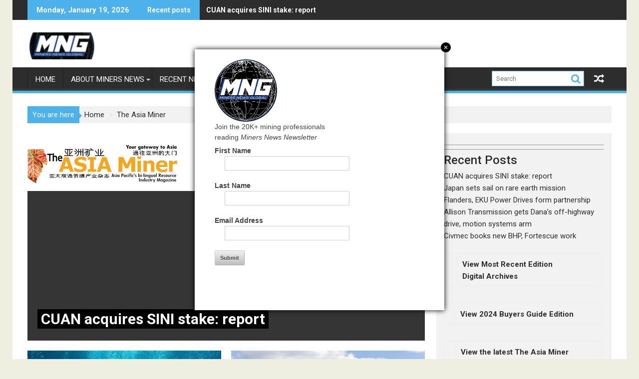

--- FILE ---
content_type: text/html; charset=UTF-8
request_url: https://minersnews.net/the-asia-miner/
body_size: 24145
content:
<!DOCTYPE html><html dir="ltr" lang="en-US" prefix="og: https://ogp.me/ns#">
        	<head>

		        <meta charset="UTF-8">
        <meta name="viewport" content="width=device-width, initial-scale=1">
        <link rel="profile" href="https://gmpg.org/xfn/11">
        <link rel="pingback" href="https://minersnews.net/xmlrpc.php">
        <title>The Asia Miner - Miners News Global</title>

		<!-- All in One SEO 4.8.9 - aioseo.com -->
	<meta name="description" content="The Asia Miner Digital Archives Read the most recent issue of The Asia Miner and enjoy back issues." />
	<meta name="robots" content="max-image-preview:large" />
	<link rel="canonical" href="https://minersnews.net/the-asia-miner/" />
	<meta name="generator" content="All in One SEO (AIOSEO) 4.8.9" />
		<meta property="og:locale" content="en_US" />
		<meta property="og:site_name" content="Miners News Global - Global Mining News" />
		<meta property="og:type" content="article" />
		<meta property="og:title" content="The Asia Miner - Miners News Global" />
		<meta property="og:description" content="The Asia Miner Digital Archives Read the most recent issue of The Asia Miner and enjoy back issues." />
		<meta property="og:url" content="https://minersnews.net/the-asia-miner/" />
		<meta property="og:image" content="https://minersnews.net/wp-content/uploads/2021/08/MinersNews_logo.gif" />
		<meta property="og:image:secure_url" content="https://minersnews.net/wp-content/uploads/2021/08/MinersNews_logo.gif" />
		<meta property="og:image:width" content="600" />
		<meta property="og:image:height" content="245" />
		<meta property="article:published_time" content="2023-11-06T20:14:45+00:00" />
		<meta property="article:modified_time" content="2025-04-30T20:59:02+00:00" />
		<meta name="twitter:card" content="summary_large_image" />
		<meta name="twitter:title" content="The Asia Miner - Miners News Global" />
		<meta name="twitter:description" content="The Asia Miner Digital Archives Read the most recent issue of The Asia Miner and enjoy back issues." />
		<meta name="twitter:image" content="https://minersnews.net/wp-content/uploads/2021/08/MinersNews_logo.gif" />
		<script type="application/ld+json" class="aioseo-schema">
			{"@context":"https:\/\/schema.org","@graph":[{"@type":"BreadcrumbList","@id":"https:\/\/minersnews.net\/the-asia-miner\/#breadcrumblist","itemListElement":[{"@type":"ListItem","@id":"https:\/\/minersnews.net#listItem","position":1,"name":"Home","item":"https:\/\/minersnews.net","nextItem":{"@type":"ListItem","@id":"https:\/\/minersnews.net\/the-asia-miner\/#listItem","name":"The Asia Miner"}},{"@type":"ListItem","@id":"https:\/\/minersnews.net\/the-asia-miner\/#listItem","position":2,"name":"The Asia Miner","previousItem":{"@type":"ListItem","@id":"https:\/\/minersnews.net#listItem","name":"Home"}}]},{"@type":"Organization","@id":"https:\/\/minersnews.net\/#organization","name":"Miners News","description":"Global Mining News","url":"https:\/\/minersnews.net\/","logo":{"@type":"ImageObject","url":"https:\/\/minersnews.net\/wp-content\/uploads\/2023\/08\/cropped-cropped-cropped-MINERS-NEWS-GLOBAL-e1712611492444.png","@id":"https:\/\/minersnews.net\/the-asia-miner\/#organizationLogo","width":290,"height":112,"caption":"Miners News Global"},"image":{"@id":"https:\/\/minersnews.net\/the-asia-miner\/#organizationLogo"}},{"@type":"WebPage","@id":"https:\/\/minersnews.net\/the-asia-miner\/#webpage","url":"https:\/\/minersnews.net\/the-asia-miner\/","name":"The Asia Miner - Miners News Global","description":"The Asia Miner Digital Archives Read the most recent issue of The Asia Miner and enjoy back issues.","inLanguage":"en-US","isPartOf":{"@id":"https:\/\/minersnews.net\/#website"},"breadcrumb":{"@id":"https:\/\/minersnews.net\/the-asia-miner\/#breadcrumblist"},"datePublished":"2023-11-06T20:14:45+00:00","dateModified":"2025-04-30T20:59:02+00:00"},{"@type":"WebSite","@id":"https:\/\/minersnews.net\/#website","url":"https:\/\/minersnews.net\/","name":"Miners News","description":"Global Mining News","inLanguage":"en-US","publisher":{"@id":"https:\/\/minersnews.net\/#organization"}}]}
		</script>
		<!-- All in One SEO -->

<link rel='dns-prefetch' href='//fonts.googleapis.com' />
<link rel="alternate" type="application/rss+xml" title="Miners News Global &raquo; Feed" href="https://minersnews.net/feed/" />
<link rel="alternate" type="application/rss+xml" title="Miners News Global &raquo; Comments Feed" href="https://minersnews.net/comments/feed/" />
<link rel="alternate" title="oEmbed (JSON)" type="application/json+oembed" href="https://minersnews.net/wp-json/oembed/1.0/embed?url=https%3A%2F%2Fminersnews.net%2Fthe-asia-miner%2F" />
<link rel="alternate" title="oEmbed (XML)" type="text/xml+oembed" href="https://minersnews.net/wp-json/oembed/1.0/embed?url=https%3A%2F%2Fminersnews.net%2Fthe-asia-miner%2F&#038;format=xml" />
		<!-- This site uses the Google Analytics by MonsterInsights plugin v9.11.1 - Using Analytics tracking - https://www.monsterinsights.com/ -->
							<script src="//www.googletagmanager.com/gtag/js?id=G-9CJ6NMD1QE"  data-cfasync="false" data-wpfc-render="false" type="text/javascript" async></script>
			<script data-cfasync="false" data-wpfc-render="false" type="text/javascript">
				var mi_version = '9.11.1';
				var mi_track_user = true;
				var mi_no_track_reason = '';
								var MonsterInsightsDefaultLocations = {"page_location":"https:\/\/minersnews.net\/the-asia-miner\/"};
								if ( typeof MonsterInsightsPrivacyGuardFilter === 'function' ) {
					var MonsterInsightsLocations = (typeof MonsterInsightsExcludeQuery === 'object') ? MonsterInsightsPrivacyGuardFilter( MonsterInsightsExcludeQuery ) : MonsterInsightsPrivacyGuardFilter( MonsterInsightsDefaultLocations );
				} else {
					var MonsterInsightsLocations = (typeof MonsterInsightsExcludeQuery === 'object') ? MonsterInsightsExcludeQuery : MonsterInsightsDefaultLocations;
				}

								var disableStrs = [
										'ga-disable-G-9CJ6NMD1QE',
									];

				/* Function to detect opted out users */
				function __gtagTrackerIsOptedOut() {
					for (var index = 0; index < disableStrs.length; index++) {
						if (document.cookie.indexOf(disableStrs[index] + '=true') > -1) {
							return true;
						}
					}

					return false;
				}

				/* Disable tracking if the opt-out cookie exists. */
				if (__gtagTrackerIsOptedOut()) {
					for (var index = 0; index < disableStrs.length; index++) {
						window[disableStrs[index]] = true;
					}
				}

				/* Opt-out function */
				function __gtagTrackerOptout() {
					for (var index = 0; index < disableStrs.length; index++) {
						document.cookie = disableStrs[index] + '=true; expires=Thu, 31 Dec 2099 23:59:59 UTC; path=/';
						window[disableStrs[index]] = true;
					}
				}

				if ('undefined' === typeof gaOptout) {
					function gaOptout() {
						__gtagTrackerOptout();
					}
				}
								window.dataLayer = window.dataLayer || [];

				window.MonsterInsightsDualTracker = {
					helpers: {},
					trackers: {},
				};
				if (mi_track_user) {
					function __gtagDataLayer() {
						dataLayer.push(arguments);
					}

					function __gtagTracker(type, name, parameters) {
						if (!parameters) {
							parameters = {};
						}

						if (parameters.send_to) {
							__gtagDataLayer.apply(null, arguments);
							return;
						}

						if (type === 'event') {
														parameters.send_to = monsterinsights_frontend.v4_id;
							var hookName = name;
							if (typeof parameters['event_category'] !== 'undefined') {
								hookName = parameters['event_category'] + ':' + name;
							}

							if (typeof MonsterInsightsDualTracker.trackers[hookName] !== 'undefined') {
								MonsterInsightsDualTracker.trackers[hookName](parameters);
							} else {
								__gtagDataLayer('event', name, parameters);
							}
							
						} else {
							__gtagDataLayer.apply(null, arguments);
						}
					}

					__gtagTracker('js', new Date());
					__gtagTracker('set', {
						'developer_id.dZGIzZG': true,
											});
					if ( MonsterInsightsLocations.page_location ) {
						__gtagTracker('set', MonsterInsightsLocations);
					}
										__gtagTracker('config', 'G-9CJ6NMD1QE', {"forceSSL":"true","link_attribution":"true"} );
										window.gtag = __gtagTracker;										(function () {
						/* https://developers.google.com/analytics/devguides/collection/analyticsjs/ */
						/* ga and __gaTracker compatibility shim. */
						var noopfn = function () {
							return null;
						};
						var newtracker = function () {
							return new Tracker();
						};
						var Tracker = function () {
							return null;
						};
						var p = Tracker.prototype;
						p.get = noopfn;
						p.set = noopfn;
						p.send = function () {
							var args = Array.prototype.slice.call(arguments);
							args.unshift('send');
							__gaTracker.apply(null, args);
						};
						var __gaTracker = function () {
							var len = arguments.length;
							if (len === 0) {
								return;
							}
							var f = arguments[len - 1];
							if (typeof f !== 'object' || f === null || typeof f.hitCallback !== 'function') {
								if ('send' === arguments[0]) {
									var hitConverted, hitObject = false, action;
									if ('event' === arguments[1]) {
										if ('undefined' !== typeof arguments[3]) {
											hitObject = {
												'eventAction': arguments[3],
												'eventCategory': arguments[2],
												'eventLabel': arguments[4],
												'value': arguments[5] ? arguments[5] : 1,
											}
										}
									}
									if ('pageview' === arguments[1]) {
										if ('undefined' !== typeof arguments[2]) {
											hitObject = {
												'eventAction': 'page_view',
												'page_path': arguments[2],
											}
										}
									}
									if (typeof arguments[2] === 'object') {
										hitObject = arguments[2];
									}
									if (typeof arguments[5] === 'object') {
										Object.assign(hitObject, arguments[5]);
									}
									if ('undefined' !== typeof arguments[1].hitType) {
										hitObject = arguments[1];
										if ('pageview' === hitObject.hitType) {
											hitObject.eventAction = 'page_view';
										}
									}
									if (hitObject) {
										action = 'timing' === arguments[1].hitType ? 'timing_complete' : hitObject.eventAction;
										hitConverted = mapArgs(hitObject);
										__gtagTracker('event', action, hitConverted);
									}
								}
								return;
							}

							function mapArgs(args) {
								var arg, hit = {};
								var gaMap = {
									'eventCategory': 'event_category',
									'eventAction': 'event_action',
									'eventLabel': 'event_label',
									'eventValue': 'event_value',
									'nonInteraction': 'non_interaction',
									'timingCategory': 'event_category',
									'timingVar': 'name',
									'timingValue': 'value',
									'timingLabel': 'event_label',
									'page': 'page_path',
									'location': 'page_location',
									'title': 'page_title',
									'referrer' : 'page_referrer',
								};
								for (arg in args) {
																		if (!(!args.hasOwnProperty(arg) || !gaMap.hasOwnProperty(arg))) {
										hit[gaMap[arg]] = args[arg];
									} else {
										hit[arg] = args[arg];
									}
								}
								return hit;
							}

							try {
								f.hitCallback();
							} catch (ex) {
							}
						};
						__gaTracker.create = newtracker;
						__gaTracker.getByName = newtracker;
						__gaTracker.getAll = function () {
							return [];
						};
						__gaTracker.remove = noopfn;
						__gaTracker.loaded = true;
						window['__gaTracker'] = __gaTracker;
					})();
									} else {
										console.log("");
					(function () {
						function __gtagTracker() {
							return null;
						}

						window['__gtagTracker'] = __gtagTracker;
						window['gtag'] = __gtagTracker;
					})();
									}
			</script>
							<!-- / Google Analytics by MonsterInsights -->
		<style id='wp-img-auto-sizes-contain-inline-css' type='text/css'>
img:is([sizes=auto i],[sizes^="auto," i]){contain-intrinsic-size:3000px 1500px}
/*# sourceURL=wp-img-auto-sizes-contain-inline-css */
</style>
<style id='wp-emoji-styles-inline-css' type='text/css'>

	img.wp-smiley, img.emoji {
		display: inline !important;
		border: none !important;
		box-shadow: none !important;
		height: 1em !important;
		width: 1em !important;
		margin: 0 0.07em !important;
		vertical-align: -0.1em !important;
		background: none !important;
		padding: 0 !important;
	}
/*# sourceURL=wp-emoji-styles-inline-css */
</style>
<style id='wp-block-library-inline-css' type='text/css'>
:root{--wp-block-synced-color:#7a00df;--wp-block-synced-color--rgb:122,0,223;--wp-bound-block-color:var(--wp-block-synced-color);--wp-admin-theme-color:#007cba;--wp-admin-theme-color--rgb:0,124,186;--wp-admin-theme-color-darker-10:#006ba1;--wp-admin-theme-color-darker-10--rgb:0,107,161;--wp-admin-theme-color-darker-20:#005a87;--wp-admin-theme-color-darker-20--rgb:0,90,135;--wp-admin-border-width-focus:2px}@media (min-resolution:192dpi){:root{--wp-admin-border-width-focus:1.5px}}.wp-element-button{cursor:pointer}:root{--wp--preset--font-size--normal:16px;--wp--preset--font-size--huge:42px}:root .has-very-light-gray-background-color{background-color:#eee}:root .has-very-dark-gray-background-color{background-color:#313131}:root .has-very-light-gray-color{color:#eee}:root .has-very-dark-gray-color{color:#313131}:root .has-vivid-green-cyan-to-vivid-cyan-blue-gradient-background{background:linear-gradient(135deg,#00d084,#0693e3)}:root .has-purple-crush-gradient-background{background:linear-gradient(135deg,#34e2e4,#4721fb 50%,#ab1dfe)}:root .has-hazy-dawn-gradient-background{background:linear-gradient(135deg,#faaca8,#dad0ec)}:root .has-subdued-olive-gradient-background{background:linear-gradient(135deg,#fafae1,#67a671)}:root .has-atomic-cream-gradient-background{background:linear-gradient(135deg,#fdd79a,#004a59)}:root .has-nightshade-gradient-background{background:linear-gradient(135deg,#330968,#31cdcf)}:root .has-midnight-gradient-background{background:linear-gradient(135deg,#020381,#2874fc)}.has-regular-font-size{font-size:1em}.has-larger-font-size{font-size:2.625em}.has-normal-font-size{font-size:var(--wp--preset--font-size--normal)}.has-huge-font-size{font-size:var(--wp--preset--font-size--huge)}.has-text-align-center{text-align:center}.has-text-align-left{text-align:left}.has-text-align-right{text-align:right}#end-resizable-editor-section{display:none}.aligncenter{clear:both}.items-justified-left{justify-content:flex-start}.items-justified-center{justify-content:center}.items-justified-right{justify-content:flex-end}.items-justified-space-between{justify-content:space-between}.screen-reader-text{word-wrap:normal!important;border:0;clip-path:inset(50%);height:1px;margin:-1px;overflow:hidden;padding:0;position:absolute;width:1px}.screen-reader-text:focus{background-color:#ddd;clip-path:none;color:#444;display:block;font-size:1em;height:auto;left:5px;line-height:normal;padding:15px 23px 14px;text-decoration:none;top:5px;width:auto;z-index:100000}html :where(.has-border-color){border-style:solid}html :where([style*=border-top-color]){border-top-style:solid}html :where([style*=border-right-color]){border-right-style:solid}html :where([style*=border-bottom-color]){border-bottom-style:solid}html :where([style*=border-left-color]){border-left-style:solid}html :where([style*=border-width]){border-style:solid}html :where([style*=border-top-width]){border-top-style:solid}html :where([style*=border-right-width]){border-right-style:solid}html :where([style*=border-bottom-width]){border-bottom-style:solid}html :where([style*=border-left-width]){border-left-style:solid}html :where(img[class*=wp-image-]){height:auto;max-width:100%}:where(figure){margin:0 0 1em}html :where(.is-position-sticky){--wp-admin--admin-bar--position-offset:var(--wp-admin--admin-bar--height,0px)}@media screen and (max-width:600px){html :where(.is-position-sticky){--wp-admin--admin-bar--position-offset:0px}}

/*# sourceURL=wp-block-library-inline-css */
</style><style id='wp-block-columns-inline-css' type='text/css'>
.wp-block-columns{align-items:normal!important;box-sizing:border-box;display:flex;flex-wrap:wrap!important}@media (min-width:782px){.wp-block-columns{flex-wrap:nowrap!important}}.wp-block-columns.are-vertically-aligned-top{align-items:flex-start}.wp-block-columns.are-vertically-aligned-center{align-items:center}.wp-block-columns.are-vertically-aligned-bottom{align-items:flex-end}@media (max-width:781px){.wp-block-columns:not(.is-not-stacked-on-mobile)>.wp-block-column{flex-basis:100%!important}}@media (min-width:782px){.wp-block-columns:not(.is-not-stacked-on-mobile)>.wp-block-column{flex-basis:0;flex-grow:1}.wp-block-columns:not(.is-not-stacked-on-mobile)>.wp-block-column[style*=flex-basis]{flex-grow:0}}.wp-block-columns.is-not-stacked-on-mobile{flex-wrap:nowrap!important}.wp-block-columns.is-not-stacked-on-mobile>.wp-block-column{flex-basis:0;flex-grow:1}.wp-block-columns.is-not-stacked-on-mobile>.wp-block-column[style*=flex-basis]{flex-grow:0}:where(.wp-block-columns){margin-bottom:1.75em}:where(.wp-block-columns.has-background){padding:1.25em 2.375em}.wp-block-column{flex-grow:1;min-width:0;overflow-wrap:break-word;word-break:break-word}.wp-block-column.is-vertically-aligned-top{align-self:flex-start}.wp-block-column.is-vertically-aligned-center{align-self:center}.wp-block-column.is-vertically-aligned-bottom{align-self:flex-end}.wp-block-column.is-vertically-aligned-stretch{align-self:stretch}.wp-block-column.is-vertically-aligned-bottom,.wp-block-column.is-vertically-aligned-center,.wp-block-column.is-vertically-aligned-top{width:100%}
/*# sourceURL=https://minersnews.net/wp-content/plugins/gutenberg/build/block-library/blocks/columns/style.css */
</style>
<style id='wp-block-group-inline-css' type='text/css'>
.wp-block-group{box-sizing:border-box}:where(.wp-block-group.wp-block-group-is-layout-constrained){position:relative}
/*# sourceURL=https://minersnews.net/wp-content/plugins/gutenberg/build/block-library/blocks/group/style.css */
</style>
<style id='wp-block-group-theme-inline-css' type='text/css'>
:where(.wp-block-group.has-background){padding:1.25em 2.375em}
/*# sourceURL=https://minersnews.net/wp-content/plugins/gutenberg/build/block-library/blocks/group/theme.css */
</style>
<style id='wp-block-paragraph-inline-css' type='text/css'>
.is-small-text{font-size:.875em}.is-regular-text{font-size:1em}.is-large-text{font-size:2.25em}.is-larger-text{font-size:3em}.has-drop-cap:not(:focus):first-letter{float:left;font-size:8.4em;font-style:normal;font-weight:100;line-height:.68;margin:.05em .1em 0 0;text-transform:uppercase}body.rtl .has-drop-cap:not(:focus):first-letter{float:none;margin-left:.1em}p.has-drop-cap.has-background{overflow:hidden}:root :where(p.has-background){padding:1.25em 2.375em}:where(p.has-text-color:not(.has-link-color)) a{color:inherit}p.has-text-align-left[style*="writing-mode:vertical-lr"],p.has-text-align-right[style*="writing-mode:vertical-rl"]{rotate:180deg}
/*# sourceURL=https://minersnews.net/wp-content/plugins/gutenberg/build/block-library/blocks/paragraph/style.css */
</style>
<style id='wp-block-separator-inline-css' type='text/css'>
@charset "UTF-8";.wp-block-separator{border:none;border-top:2px solid}:root :where(.wp-block-separator.is-style-dots){height:auto;line-height:1;text-align:center}:root :where(.wp-block-separator.is-style-dots):before{color:currentColor;content:"···";font-family:serif;font-size:1.5em;letter-spacing:2em;padding-left:2em}.wp-block-separator.is-style-dots{background:none!important;border:none!important}
/*# sourceURL=https://minersnews.net/wp-content/plugins/gutenberg/build/block-library/blocks/separator/style.css */
</style>
<style id='wp-block-separator-theme-inline-css' type='text/css'>
.wp-block-separator.has-css-opacity{opacity:.4}.wp-block-separator{border:none;border-bottom:2px solid;margin-left:auto;margin-right:auto}.wp-block-separator.has-alpha-channel-opacity{opacity:1}.wp-block-separator:not(.is-style-wide):not(.is-style-dots){width:100px}.wp-block-separator.has-background:not(.is-style-dots){border-bottom:none;height:1px}.wp-block-separator.has-background:not(.is-style-wide):not(.is-style-dots){height:2px}
/*# sourceURL=https://minersnews.net/wp-content/plugins/gutenberg/build/block-library/blocks/separator/theme.css */
</style>
<style id='wp-block-categories-inline-css' type='text/css'>
.wp-block-categories{box-sizing:border-box}.wp-block-categories.alignleft{margin-right:2em}.wp-block-categories.alignright{margin-left:2em}.wp-block-categories.wp-block-categories-dropdown.aligncenter{text-align:center}.wp-block-categories .wp-block-categories__label{display:block;width:100%}
/*# sourceURL=https://minersnews.net/wp-content/plugins/gutenberg/build/block-library/blocks/categories/style.css */
</style>
<style id='wp-block-image-inline-css' type='text/css'>
.wp-block-image>a,.wp-block-image>figure>a{display:inline-block}.wp-block-image img{box-sizing:border-box;height:auto;max-width:100%;vertical-align:bottom}@media not (prefers-reduced-motion){.wp-block-image img.hide{visibility:hidden}.wp-block-image img.show{animation:show-content-image .4s}}.wp-block-image[style*=border-radius] img,.wp-block-image[style*=border-radius]>a{border-radius:inherit}.wp-block-image.has-custom-border img{box-sizing:border-box}.wp-block-image.aligncenter{text-align:center}.wp-block-image.alignfull>a,.wp-block-image.alignwide>a{width:100%}.wp-block-image.alignfull img,.wp-block-image.alignwide img{height:auto;width:100%}.wp-block-image .aligncenter,.wp-block-image .alignleft,.wp-block-image .alignright,.wp-block-image.aligncenter,.wp-block-image.alignleft,.wp-block-image.alignright{display:table}.wp-block-image .aligncenter>figcaption,.wp-block-image .alignleft>figcaption,.wp-block-image .alignright>figcaption,.wp-block-image.aligncenter>figcaption,.wp-block-image.alignleft>figcaption,.wp-block-image.alignright>figcaption{caption-side:bottom;display:table-caption}.wp-block-image .alignleft{float:left;margin:.5em 1em .5em 0}.wp-block-image .alignright{float:right;margin:.5em 0 .5em 1em}.wp-block-image .aligncenter{margin-left:auto;margin-right:auto}.wp-block-image :where(figcaption){margin-bottom:1em;margin-top:.5em}.wp-block-image.is-style-circle-mask img{border-radius:9999px}@supports ((-webkit-mask-image:none) or (mask-image:none)) or (-webkit-mask-image:none){.wp-block-image.is-style-circle-mask img{border-radius:0;-webkit-mask-image:url('data:image/svg+xml;utf8,<svg viewBox="0 0 100 100" xmlns="http://www.w3.org/2000/svg"><circle cx="50" cy="50" r="50"/></svg>');mask-image:url('data:image/svg+xml;utf8,<svg viewBox="0 0 100 100" xmlns="http://www.w3.org/2000/svg"><circle cx="50" cy="50" r="50"/></svg>');mask-mode:alpha;-webkit-mask-position:center;mask-position:center;-webkit-mask-repeat:no-repeat;mask-repeat:no-repeat;-webkit-mask-size:contain;mask-size:contain}}:root :where(.wp-block-image.is-style-rounded img,.wp-block-image .is-style-rounded img){border-radius:9999px}.wp-block-image figure{margin:0}.wp-lightbox-container{display:flex;flex-direction:column;position:relative}.wp-lightbox-container img{cursor:zoom-in}.wp-lightbox-container img:hover+button{opacity:1}.wp-lightbox-container button{align-items:center;backdrop-filter:blur(16px) saturate(180%);background-color:#5a5a5a40;border:none;border-radius:4px;cursor:zoom-in;display:flex;height:20px;justify-content:center;opacity:0;padding:0;position:absolute;right:16px;text-align:center;top:16px;width:20px;z-index:100}@media not (prefers-reduced-motion){.wp-lightbox-container button{transition:opacity .2s ease}}.wp-lightbox-container button:focus-visible{outline:3px auto #5a5a5a40;outline:3px auto -webkit-focus-ring-color;outline-offset:3px}.wp-lightbox-container button:hover{cursor:pointer;opacity:1}.wp-lightbox-container button:focus{opacity:1}.wp-lightbox-container button:focus,.wp-lightbox-container button:hover,.wp-lightbox-container button:not(:hover):not(:active):not(.has-background){background-color:#5a5a5a40;border:none}.wp-lightbox-overlay{box-sizing:border-box;cursor:zoom-out;height:100vh;left:0;overflow:hidden;position:fixed;top:0;visibility:hidden;width:100%;z-index:100000}.wp-lightbox-overlay .close-button{align-items:center;cursor:pointer;display:flex;justify-content:center;min-height:40px;min-width:40px;padding:0;position:absolute;right:calc(env(safe-area-inset-right) + 16px);top:calc(env(safe-area-inset-top) + 16px);z-index:5000000}.wp-lightbox-overlay .close-button:focus,.wp-lightbox-overlay .close-button:hover,.wp-lightbox-overlay .close-button:not(:hover):not(:active):not(.has-background){background:none;border:none}.wp-lightbox-overlay .lightbox-image-container{height:var(--wp--lightbox-container-height);left:50%;overflow:hidden;position:absolute;top:50%;transform:translate(-50%,-50%);transform-origin:top left;width:var(--wp--lightbox-container-width);z-index:9999999999}.wp-lightbox-overlay .wp-block-image{align-items:center;box-sizing:border-box;display:flex;height:100%;justify-content:center;margin:0;position:relative;transform-origin:0 0;width:100%;z-index:3000000}.wp-lightbox-overlay .wp-block-image img{height:var(--wp--lightbox-image-height);min-height:var(--wp--lightbox-image-height);min-width:var(--wp--lightbox-image-width);width:var(--wp--lightbox-image-width)}.wp-lightbox-overlay .wp-block-image figcaption{display:none}.wp-lightbox-overlay button{background:none;border:none}.wp-lightbox-overlay .scrim{background-color:#fff;height:100%;opacity:.9;position:absolute;width:100%;z-index:2000000}.wp-lightbox-overlay.active{visibility:visible}@media not (prefers-reduced-motion){.wp-lightbox-overlay.active{animation:turn-on-visibility .25s both}.wp-lightbox-overlay.active img{animation:turn-on-visibility .35s both}.wp-lightbox-overlay.show-closing-animation:not(.active){animation:turn-off-visibility .35s both}.wp-lightbox-overlay.show-closing-animation:not(.active) img{animation:turn-off-visibility .25s both}.wp-lightbox-overlay.zoom.active{animation:none;opacity:1;visibility:visible}.wp-lightbox-overlay.zoom.active .lightbox-image-container{animation:lightbox-zoom-in .4s}.wp-lightbox-overlay.zoom.active .lightbox-image-container img{animation:none}.wp-lightbox-overlay.zoom.active .scrim{animation:turn-on-visibility .4s forwards}.wp-lightbox-overlay.zoom.show-closing-animation:not(.active){animation:none}.wp-lightbox-overlay.zoom.show-closing-animation:not(.active) .lightbox-image-container{animation:lightbox-zoom-out .4s}.wp-lightbox-overlay.zoom.show-closing-animation:not(.active) .lightbox-image-container img{animation:none}.wp-lightbox-overlay.zoom.show-closing-animation:not(.active) .scrim{animation:turn-off-visibility .4s forwards}}@keyframes show-content-image{0%{visibility:hidden}99%{visibility:hidden}to{visibility:visible}}@keyframes turn-on-visibility{0%{opacity:0}to{opacity:1}}@keyframes turn-off-visibility{0%{opacity:1;visibility:visible}99%{opacity:0;visibility:visible}to{opacity:0;visibility:hidden}}@keyframes lightbox-zoom-in{0%{transform:translate(calc((-100vw + var(--wp--lightbox-scrollbar-width))/2 + var(--wp--lightbox-initial-left-position)),calc(-50vh + var(--wp--lightbox-initial-top-position))) scale(var(--wp--lightbox-scale))}to{transform:translate(-50%,-50%) scale(1)}}@keyframes lightbox-zoom-out{0%{transform:translate(-50%,-50%) scale(1);visibility:visible}99%{visibility:visible}to{transform:translate(calc((-100vw + var(--wp--lightbox-scrollbar-width))/2 + var(--wp--lightbox-initial-left-position)),calc(-50vh + var(--wp--lightbox-initial-top-position))) scale(var(--wp--lightbox-scale));visibility:hidden}}
/*# sourceURL=https://minersnews.net/wp-content/plugins/gutenberg/build/block-library/blocks/image/style.css */
</style>
<style id='wp-block-image-theme-inline-css' type='text/css'>
:root :where(.wp-block-image figcaption){color:#555;font-size:13px;text-align:center}.is-dark-theme :root :where(.wp-block-image figcaption){color:#ffffffa6}.wp-block-image{margin:0 0 1em}
/*# sourceURL=https://minersnews.net/wp-content/plugins/gutenberg/build/block-library/blocks/image/theme.css */
</style>
<style id='wp-block-heading-inline-css' type='text/css'>
h1.has-background,h2.has-background,h3.has-background,h4.has-background,h5.has-background,h6.has-background{padding:1.25em 2.375em}h1.has-text-align-left[style*=writing-mode]:where([style*=vertical-lr]),h1.has-text-align-right[style*=writing-mode]:where([style*=vertical-rl]),h2.has-text-align-left[style*=writing-mode]:where([style*=vertical-lr]),h2.has-text-align-right[style*=writing-mode]:where([style*=vertical-rl]),h3.has-text-align-left[style*=writing-mode]:where([style*=vertical-lr]),h3.has-text-align-right[style*=writing-mode]:where([style*=vertical-rl]),h4.has-text-align-left[style*=writing-mode]:where([style*=vertical-lr]),h4.has-text-align-right[style*=writing-mode]:where([style*=vertical-rl]),h5.has-text-align-left[style*=writing-mode]:where([style*=vertical-lr]),h5.has-text-align-right[style*=writing-mode]:where([style*=vertical-rl]),h6.has-text-align-left[style*=writing-mode]:where([style*=vertical-lr]),h6.has-text-align-right[style*=writing-mode]:where([style*=vertical-rl]){rotate:180deg}
/*# sourceURL=https://minersnews.net/wp-content/plugins/gutenberg/build/block-library/blocks/heading/style.css */
</style>
<style id='wp-block-latest-posts-inline-css' type='text/css'>
.wp-block-latest-posts{box-sizing:border-box}.wp-block-latest-posts.alignleft{margin-right:2em}.wp-block-latest-posts.alignright{margin-left:2em}.wp-block-latest-posts.wp-block-latest-posts__list{list-style:none}.wp-block-latest-posts.wp-block-latest-posts__list li{clear:both;overflow-wrap:break-word}.wp-block-latest-posts.is-grid{display:flex;flex-wrap:wrap}.wp-block-latest-posts.is-grid li{margin:0 1.25em 1.25em 0;width:100%}@media (min-width:600px){.wp-block-latest-posts.columns-2 li{width:calc(50% - .625em)}.wp-block-latest-posts.columns-2 li:nth-child(2n){margin-right:0}.wp-block-latest-posts.columns-3 li{width:calc(33.33333% - .83333em)}.wp-block-latest-posts.columns-3 li:nth-child(3n){margin-right:0}.wp-block-latest-posts.columns-4 li{width:calc(25% - .9375em)}.wp-block-latest-posts.columns-4 li:nth-child(4n){margin-right:0}.wp-block-latest-posts.columns-5 li{width:calc(20% - 1em)}.wp-block-latest-posts.columns-5 li:nth-child(5n){margin-right:0}.wp-block-latest-posts.columns-6 li{width:calc(16.66667% - 1.04167em)}.wp-block-latest-posts.columns-6 li:nth-child(6n){margin-right:0}}:root :where(.wp-block-latest-posts.is-grid){padding:0}:root :where(.wp-block-latest-posts.wp-block-latest-posts__list){padding-left:0}.wp-block-latest-posts__post-author,.wp-block-latest-posts__post-date{display:block;font-size:.8125em}.wp-block-latest-posts__post-excerpt,.wp-block-latest-posts__post-full-content{margin-bottom:1em;margin-top:.5em}.wp-block-latest-posts__featured-image a{display:inline-block}.wp-block-latest-posts__featured-image img{height:auto;max-width:100%;width:auto}.wp-block-latest-posts__featured-image.alignleft{float:left;margin-right:1em}.wp-block-latest-posts__featured-image.alignright{float:right;margin-left:1em}.wp-block-latest-posts__featured-image.aligncenter{margin-bottom:1em;text-align:center}
/*# sourceURL=https://minersnews.net/wp-content/plugins/gutenberg/build/block-library/blocks/latest-posts/style.css */
</style>
<style id='global-styles-inline-css' type='text/css'>
:root{--wp--preset--aspect-ratio--square: 1;--wp--preset--aspect-ratio--4-3: 4/3;--wp--preset--aspect-ratio--3-4: 3/4;--wp--preset--aspect-ratio--3-2: 3/2;--wp--preset--aspect-ratio--2-3: 2/3;--wp--preset--aspect-ratio--16-9: 16/9;--wp--preset--aspect-ratio--9-16: 9/16;--wp--preset--color--black: #000000;--wp--preset--color--cyan-bluish-gray: #abb8c3;--wp--preset--color--white: #ffffff;--wp--preset--color--pale-pink: #f78da7;--wp--preset--color--vivid-red: #cf2e2e;--wp--preset--color--luminous-vivid-orange: #ff6900;--wp--preset--color--luminous-vivid-amber: #fcb900;--wp--preset--color--light-green-cyan: #7bdcb5;--wp--preset--color--vivid-green-cyan: #00d084;--wp--preset--color--pale-cyan-blue: #8ed1fc;--wp--preset--color--vivid-cyan-blue: #0693e3;--wp--preset--color--vivid-purple: #9b51e0;--wp--preset--gradient--vivid-cyan-blue-to-vivid-purple: linear-gradient(135deg,rgb(6,147,227) 0%,rgb(155,81,224) 100%);--wp--preset--gradient--light-green-cyan-to-vivid-green-cyan: linear-gradient(135deg,rgb(122,220,180) 0%,rgb(0,208,130) 100%);--wp--preset--gradient--luminous-vivid-amber-to-luminous-vivid-orange: linear-gradient(135deg,rgb(252,185,0) 0%,rgb(255,105,0) 100%);--wp--preset--gradient--luminous-vivid-orange-to-vivid-red: linear-gradient(135deg,rgb(255,105,0) 0%,rgb(207,46,46) 100%);--wp--preset--gradient--very-light-gray-to-cyan-bluish-gray: linear-gradient(135deg,rgb(238,238,238) 0%,rgb(169,184,195) 100%);--wp--preset--gradient--cool-to-warm-spectrum: linear-gradient(135deg,rgb(74,234,220) 0%,rgb(151,120,209) 20%,rgb(207,42,186) 40%,rgb(238,44,130) 60%,rgb(251,105,98) 80%,rgb(254,248,76) 100%);--wp--preset--gradient--blush-light-purple: linear-gradient(135deg,rgb(255,206,236) 0%,rgb(152,150,240) 100%);--wp--preset--gradient--blush-bordeaux: linear-gradient(135deg,rgb(254,205,165) 0%,rgb(254,45,45) 50%,rgb(107,0,62) 100%);--wp--preset--gradient--luminous-dusk: linear-gradient(135deg,rgb(255,203,112) 0%,rgb(199,81,192) 50%,rgb(65,88,208) 100%);--wp--preset--gradient--pale-ocean: linear-gradient(135deg,rgb(255,245,203) 0%,rgb(182,227,212) 50%,rgb(51,167,181) 100%);--wp--preset--gradient--electric-grass: linear-gradient(135deg,rgb(202,248,128) 0%,rgb(113,206,126) 100%);--wp--preset--gradient--midnight: linear-gradient(135deg,rgb(2,3,129) 0%,rgb(40,116,252) 100%);--wp--preset--font-size--small: 13px;--wp--preset--font-size--medium: 20px;--wp--preset--font-size--large: 36px;--wp--preset--font-size--x-large: 42px;--wp--preset--spacing--20: 0.44rem;--wp--preset--spacing--30: 0.67rem;--wp--preset--spacing--40: 1rem;--wp--preset--spacing--50: 1.5rem;--wp--preset--spacing--60: 2.25rem;--wp--preset--spacing--70: 3.38rem;--wp--preset--spacing--80: 5.06rem;--wp--preset--shadow--natural: 6px 6px 9px rgba(0, 0, 0, 0.2);--wp--preset--shadow--deep: 12px 12px 50px rgba(0, 0, 0, 0.4);--wp--preset--shadow--sharp: 6px 6px 0px rgba(0, 0, 0, 0.2);--wp--preset--shadow--outlined: 6px 6px 0px -3px rgb(255, 255, 255), 6px 6px rgb(0, 0, 0);--wp--preset--shadow--crisp: 6px 6px 0px rgb(0, 0, 0);}:where(.is-layout-flex){gap: 0.5em;}:where(.is-layout-grid){gap: 0.5em;}body .is-layout-flex{display: flex;}.is-layout-flex{flex-wrap: wrap;align-items: center;}.is-layout-flex > :is(*, div){margin: 0;}body .is-layout-grid{display: grid;}.is-layout-grid > :is(*, div){margin: 0;}:where(.wp-block-columns.is-layout-flex){gap: 2em;}:where(.wp-block-columns.is-layout-grid){gap: 2em;}:where(.wp-block-post-template.is-layout-flex){gap: 1.25em;}:where(.wp-block-post-template.is-layout-grid){gap: 1.25em;}.has-black-color{color: var(--wp--preset--color--black) !important;}.has-cyan-bluish-gray-color{color: var(--wp--preset--color--cyan-bluish-gray) !important;}.has-white-color{color: var(--wp--preset--color--white) !important;}.has-pale-pink-color{color: var(--wp--preset--color--pale-pink) !important;}.has-vivid-red-color{color: var(--wp--preset--color--vivid-red) !important;}.has-luminous-vivid-orange-color{color: var(--wp--preset--color--luminous-vivid-orange) !important;}.has-luminous-vivid-amber-color{color: var(--wp--preset--color--luminous-vivid-amber) !important;}.has-light-green-cyan-color{color: var(--wp--preset--color--light-green-cyan) !important;}.has-vivid-green-cyan-color{color: var(--wp--preset--color--vivid-green-cyan) !important;}.has-pale-cyan-blue-color{color: var(--wp--preset--color--pale-cyan-blue) !important;}.has-vivid-cyan-blue-color{color: var(--wp--preset--color--vivid-cyan-blue) !important;}.has-vivid-purple-color{color: var(--wp--preset--color--vivid-purple) !important;}.has-black-background-color{background-color: var(--wp--preset--color--black) !important;}.has-cyan-bluish-gray-background-color{background-color: var(--wp--preset--color--cyan-bluish-gray) !important;}.has-white-background-color{background-color: var(--wp--preset--color--white) !important;}.has-pale-pink-background-color{background-color: var(--wp--preset--color--pale-pink) !important;}.has-vivid-red-background-color{background-color: var(--wp--preset--color--vivid-red) !important;}.has-luminous-vivid-orange-background-color{background-color: var(--wp--preset--color--luminous-vivid-orange) !important;}.has-luminous-vivid-amber-background-color{background-color: var(--wp--preset--color--luminous-vivid-amber) !important;}.has-light-green-cyan-background-color{background-color: var(--wp--preset--color--light-green-cyan) !important;}.has-vivid-green-cyan-background-color{background-color: var(--wp--preset--color--vivid-green-cyan) !important;}.has-pale-cyan-blue-background-color{background-color: var(--wp--preset--color--pale-cyan-blue) !important;}.has-vivid-cyan-blue-background-color{background-color: var(--wp--preset--color--vivid-cyan-blue) !important;}.has-vivid-purple-background-color{background-color: var(--wp--preset--color--vivid-purple) !important;}.has-black-border-color{border-color: var(--wp--preset--color--black) !important;}.has-cyan-bluish-gray-border-color{border-color: var(--wp--preset--color--cyan-bluish-gray) !important;}.has-white-border-color{border-color: var(--wp--preset--color--white) !important;}.has-pale-pink-border-color{border-color: var(--wp--preset--color--pale-pink) !important;}.has-vivid-red-border-color{border-color: var(--wp--preset--color--vivid-red) !important;}.has-luminous-vivid-orange-border-color{border-color: var(--wp--preset--color--luminous-vivid-orange) !important;}.has-luminous-vivid-amber-border-color{border-color: var(--wp--preset--color--luminous-vivid-amber) !important;}.has-light-green-cyan-border-color{border-color: var(--wp--preset--color--light-green-cyan) !important;}.has-vivid-green-cyan-border-color{border-color: var(--wp--preset--color--vivid-green-cyan) !important;}.has-pale-cyan-blue-border-color{border-color: var(--wp--preset--color--pale-cyan-blue) !important;}.has-vivid-cyan-blue-border-color{border-color: var(--wp--preset--color--vivid-cyan-blue) !important;}.has-vivid-purple-border-color{border-color: var(--wp--preset--color--vivid-purple) !important;}.has-vivid-cyan-blue-to-vivid-purple-gradient-background{background: var(--wp--preset--gradient--vivid-cyan-blue-to-vivid-purple) !important;}.has-light-green-cyan-to-vivid-green-cyan-gradient-background{background: var(--wp--preset--gradient--light-green-cyan-to-vivid-green-cyan) !important;}.has-luminous-vivid-amber-to-luminous-vivid-orange-gradient-background{background: var(--wp--preset--gradient--luminous-vivid-amber-to-luminous-vivid-orange) !important;}.has-luminous-vivid-orange-to-vivid-red-gradient-background{background: var(--wp--preset--gradient--luminous-vivid-orange-to-vivid-red) !important;}.has-very-light-gray-to-cyan-bluish-gray-gradient-background{background: var(--wp--preset--gradient--very-light-gray-to-cyan-bluish-gray) !important;}.has-cool-to-warm-spectrum-gradient-background{background: var(--wp--preset--gradient--cool-to-warm-spectrum) !important;}.has-blush-light-purple-gradient-background{background: var(--wp--preset--gradient--blush-light-purple) !important;}.has-blush-bordeaux-gradient-background{background: var(--wp--preset--gradient--blush-bordeaux) !important;}.has-luminous-dusk-gradient-background{background: var(--wp--preset--gradient--luminous-dusk) !important;}.has-pale-ocean-gradient-background{background: var(--wp--preset--gradient--pale-ocean) !important;}.has-electric-grass-gradient-background{background: var(--wp--preset--gradient--electric-grass) !important;}.has-midnight-gradient-background{background: var(--wp--preset--gradient--midnight) !important;}.has-small-font-size{font-size: var(--wp--preset--font-size--small) !important;}.has-medium-font-size{font-size: var(--wp--preset--font-size--medium) !important;}.has-large-font-size{font-size: var(--wp--preset--font-size--large) !important;}.has-x-large-font-size{font-size: var(--wp--preset--font-size--x-large) !important;}
:where(.wp-block-columns.is-layout-flex){gap: 2em;}:where(.wp-block-columns.is-layout-grid){gap: 2em;}
/*# sourceURL=global-styles-inline-css */
</style>
<style id='core-block-supports-inline-css' type='text/css'>
.wp-container-core-columns-is-layout-9d6595d7{flex-wrap:nowrap;}
/*# sourceURL=core-block-supports-inline-css */
</style>

<style id='classic-theme-styles-inline-css' type='text/css'>
/*! This file is auto-generated */
.wp-block-button__link{color:#fff;background-color:#32373c;border-radius:9999px;box-shadow:none;text-decoration:none;padding:calc(.667em + 2px) calc(1.333em + 2px);font-size:1.125em}.wp-block-file__button{background:#32373c;color:#fff;text-decoration:none}
/*# sourceURL=/wp-includes/css/classic-themes.min.css */
</style>
<link rel='stylesheet' id='fontawesome-css' href='https://minersnews.net/wp-content/plugins/gutentor/assets/library/fontawesome/css/all.min.css?ver=5.12.0' type='text/css' media='all' />
<link rel='stylesheet' id='wpness-grid-css' href='https://minersnews.net/wp-content/plugins/gutentor/assets/library/wpness-grid/wpness-grid.css?ver=1.0.0' type='text/css' media='all' />
<link rel='stylesheet' id='animate-css' href='https://minersnews.net/wp-content/plugins/gutentor/assets/library/animatecss/animate.min.css?ver=3.7.2' type='text/css' media='all' />
<link rel='stylesheet' id='dashicons-css' href='https://minersnews.net/wp-includes/css/dashicons.min.css?ver=6.9' type='text/css' media='all' />
<link rel='stylesheet' id='wp-components-css' href='https://minersnews.net/wp-content/plugins/gutenberg/build/components/style.css?ver=21.7.0' type='text/css' media='all' />
<link rel='stylesheet' id='wp-preferences-css' href='https://minersnews.net/wp-content/plugins/gutenberg/build/preferences/style.css?ver=21.7.0' type='text/css' media='all' />
<link rel='stylesheet' id='wp-block-editor-css' href='https://minersnews.net/wp-content/plugins/gutenberg/build/block-editor/style.css?ver=21.7.0' type='text/css' media='all' />
<link rel='stylesheet' id='wp-patterns-css' href='https://minersnews.net/wp-content/plugins/gutenberg/build/patterns/style.css?ver=21.7.0' type='text/css' media='all' />
<link rel='stylesheet' id='wp-reusable-blocks-css' href='https://minersnews.net/wp-content/plugins/gutenberg/build/reusable-blocks/style.css?ver=21.7.0' type='text/css' media='all' />
<link rel='stylesheet' id='wp-editor-css' href='https://minersnews.net/wp-content/plugins/gutenberg/build/editor/style.css?ver=21.7.0' type='text/css' media='all' />
<link rel='stylesheet' id='gutentor-css' href='https://minersnews.net/wp-content/plugins/gutentor/dist/blocks.style.build.css?ver=3.5.2' type='text/css' media='all' />
<style id='wpxpo-global-style-inline-css' type='text/css'>
:root {
			--preset-color1: #037fff;
			--preset-color2: #026fe0;
			--preset-color3: #071323;
			--preset-color4: #132133;
			--preset-color5: #34495e;
			--preset-color6: #787676;
			--preset-color7: #f0f2f3;
			--preset-color8: #f8f9fa;
			--preset-color9: #ffffff;
		}{}
/*# sourceURL=wpxpo-global-style-inline-css */
</style>
<style id='ultp-preset-colors-style-inline-css' type='text/css'>
:root { --postx_preset_Base_1_color: #f4f4ff; --postx_preset_Base_2_color: #dddff8; --postx_preset_Base_3_color: #B4B4D6; --postx_preset_Primary_color: #3323f0; --postx_preset_Secondary_color: #4a5fff; --postx_preset_Tertiary_color: #FFFFFF; --postx_preset_Contrast_3_color: #545472; --postx_preset_Contrast_2_color: #262657; --postx_preset_Contrast_1_color: #10102e; --postx_preset_Over_Primary_color: #ffffff;  }
/*# sourceURL=ultp-preset-colors-style-inline-css */
</style>
<style id='ultp-preset-gradient-style-inline-css' type='text/css'>
:root { --postx_preset_Primary_to_Secondary_to_Right_gradient: linear-gradient(90deg, var(--postx_preset_Primary_color) 0%, var(--postx_preset_Secondary_color) 100%); --postx_preset_Primary_to_Secondary_to_Bottom_gradient: linear-gradient(180deg, var(--postx_preset_Primary_color) 0%, var(--postx_preset_Secondary_color) 100%); --postx_preset_Secondary_to_Primary_to_Right_gradient: linear-gradient(90deg, var(--postx_preset_Secondary_color) 0%, var(--postx_preset_Primary_color) 100%); --postx_preset_Secondary_to_Primary_to_Bottom_gradient: linear-gradient(180deg, var(--postx_preset_Secondary_color) 0%, var(--postx_preset_Primary_color) 100%); --postx_preset_Cold_Evening_gradient: linear-gradient(0deg, rgb(12, 52, 131) 0%, rgb(162, 182, 223) 100%, rgb(107, 140, 206) 100%, rgb(162, 182, 223) 100%); --postx_preset_Purple_Division_gradient: linear-gradient(0deg, rgb(112, 40, 228) 0%, rgb(229, 178, 202) 100%); --postx_preset_Over_Sun_gradient: linear-gradient(60deg, rgb(171, 236, 214) 0%, rgb(251, 237, 150) 100%); --postx_preset_Morning_Salad_gradient: linear-gradient(-255deg, rgb(183, 248, 219) 0%, rgb(80, 167, 194) 100%); --postx_preset_Fabled_Sunset_gradient: linear-gradient(-270deg, rgb(35, 21, 87) 0%, rgb(68, 16, 122) 29%, rgb(255, 19, 97) 67%, rgb(255, 248, 0) 100%);  }
/*# sourceURL=ultp-preset-gradient-style-inline-css */
</style>
<style id='ultp-preset-typo-style-inline-css' type='text/css'>
:root { --postx_preset_Heading_typo_font_family: Helvetica; --postx_preset_Heading_typo_font_family_type: sans-serif; --postx_preset_Heading_typo_font_weight: 600; --postx_preset_Heading_typo_text_transform: capitalize; --postx_preset_Body_and_Others_typo_font_family: Helvetica; --postx_preset_Body_and_Others_typo_font_family_type: sans-serif; --postx_preset_Body_and_Others_typo_font_weight: 400; --postx_preset_Body_and_Others_typo_text_transform: lowercase; --postx_preset_body_typo_font_size_lg: 16px; --postx_preset_paragraph_1_typo_font_size_lg: 12px; --postx_preset_paragraph_2_typo_font_size_lg: 12px; --postx_preset_paragraph_3_typo_font_size_lg: 12px; --postx_preset_heading_h1_typo_font_size_lg: 42px; --postx_preset_heading_h2_typo_font_size_lg: 36px; --postx_preset_heading_h3_typo_font_size_lg: 30px; --postx_preset_heading_h4_typo_font_size_lg: 24px; --postx_preset_heading_h5_typo_font_size_lg: 20px; --postx_preset_heading_h6_typo_font_size_lg: 16px; }
/*# sourceURL=ultp-preset-typo-style-inline-css */
</style>
<link rel='stylesheet' id='ultp-style-css' href='https://minersnews.net/wp-content/plugins/ultimate-post/assets/css/style.min.css?ver=4.1.39' type='text/css' media='all' />
<style id='ultp-post-6647-inline-css' type='text/css'>
.ultp-block-404f0a .ultp-block-item:first-child .ultp-block-title, 
          .ultp-block-404f0a .ultp-block-item:first-child .ultp-block-title a{font-size:30px;line-height:36px !important;}.ultp-block-404f0a .ultp-block-item:not(:first-child) .ultp-block-title, 
          .ultp-block-404f0a .ultp-block-item:not(:first-child) .ultp-block-title a{font-size:20px;line-height:26px !important;}.ultp-block-404f0a .ultp-block-title { padding:10px 0px 5px 0px; }.ultp-block-404f0a .ultp-block-image img { filter: grayscale(0%); }.ultp-block-404f0a .ultp-block-item:hover .ultp-block-image img { filter: grayscale(0%); }.ultp-block-404f0a .ultp-block-row { grid-gap: 20px; }.ultp-block-404f0a .ultp-block-item .ultp-block-image img, 
          .ultp-block-404f0a .ultp-block-empty-image { width: 100%; object-fit: cover; height: 100%; } 
          .ultp-block-404f0a .ultp-layout5 .ultp-block-item .ultp-block-content-overlay, 
          .ultp-block-404f0a .ultp-layout3 .ultp-block-item .ultp-block-content-overlay, 
          .ultp-block-404f0a .ultp-layout4 .ultp-block-item .ultp-block-content-overlay {height: calc(450px/2);} 
          .ultp-block-404f0a .ultp-layout1 .ultp-block-item .ultp-block-content-overlay, 
          .ultp-block-404f0a .ultp-layout2 .ultp-block-item .ultp-block-content-overlay {height: calc(450px/2.5);} 
          .ultp-block-404f0a .ultp-layout1 .ultp-block-item:first-child .ultp-block-content-overlay, 
          .ultp-block-404f0a .ultp-layout2 .ultp-block-item:first-child .ultp-block-content-overlay {height: calc(450px/1.5);} 
          .ultp-block-404f0a .ultp-block-row { min-height: 450px; } 
          .ultp-block-404f0a .ultp-block-row .ultp-block-item:first-child .ultp-block-image img, 
          .ultp-block-404f0a .ultp-block-row .ultp-block-item:first-child .ultp-block-empty-image { width: 100%; object-fit: cover; height: 100%; } 
          @media (max-width: 768px) {
            .ultp-block-404f0a .ultp-block-item .ultp-block-content-overlay .ultp-block-image img, 
            .ultp-block-404f0a .ultp-block-content-overlay .ultp-block-empty-image { height: calc( 450px/2 ); min-height: inherit; }
          }.ultp-block-404f0a .ultp-block-content-inner { padding: 20px 20px 20px 20px; }.ultp-block-404f0a .ultp-heading-wrap .ultp-heading-inner{font-size:20px;}.ultp-block-404f0a .ultp-heading-wrap {margin-top:0; margin-bottom:20px; }.ultp-block-404f0a .ultp-pagination-wrap .ultp-pagination, 
            .ultp-block-404f0a .ultp-loadmore { margin:35px 0px 0px 0px; }.ultp-block-404f0a .ultp-video-icon svg { height:40px; width: 40px;}@media (max-width: 991px) {.ultp-block-404f0a .ultp-heading-wrap {margin-top:0; margin-bottom:10px; }.ultp-block-404f0a .ultp-video-icon svg { height:30px; width: 30px;}}@media (max-width: 767px) {.ultp-block-404f0a .ultp-video-icon svg { height:30px; width: 30px;}}.ultp-block-404f0a .ultp-block-content .ultp-block-title a { color:#fff !important; }.ultp-block-404f0a .ultp-block-content .ultp-block-title a:hover { color:rgba(255,255,255,0.70) !important; }.ultp-block-404f0a .ultp-block-item:first-child .ultp-block-title, 
          .ultp-block-404f0a .ultp-block-item:first-child .ultp-block-title a{font-weight:700;text-decoration:none;}.ultp-block-404f0a .ultp-block-item:not(:first-child) .ultp-block-title, 
          .ultp-block-404f0a .ultp-block-item:not(:first-child) .ultp-block-title a{font-weight:600;text-decoration:none;}.ultp-block-404f0a .ultp-block-title a { padding: 2px 7px; -webkit-box-decoration-break: clone; box-decoration-break: clone; background-color:rgba(0,0,0,1); }.ultp-block-404f0a .ultp-block-content { text-align:left; } 
          .ultp-block-404f0a .ultp-block-meta { justify-content: flex-start; }.ultp-block-404f0a .ultp-block-row { grid-template-columns: repeat(2, 1fr); }.ultp-block-404f0a .ultp-block-row { grid-template-columns: repeat(2, 1fr); }.ultp-block-404f0a .ultp-block-content-bottomPosition { align-items:flex-end; }.ultp-block-404f0a .ultp-block-content-inner{}.ultp-block-404f0a .ultp-heading-inner, 
          .ultp-block-404f0a .ultp-sub-heading-inner { text-align:left; }.ultp-block-404f0a .ultp-heading-wrap .ultp-heading-inner{font-weight:700;text-decoration:none;}.ultp-block-404f0a .ultp-heading-inner span { color:var(--postx_preset_Contrast_1_color); }.ultp-block-404f0a .ultp-loading .ultp-loading-blocks div { --loading-block-color: var(--postx_preset_Primary_color); }@media (min-width: 992px) {}@media only screen and (max-width: 991px) and (min-width: 768px) {}@media (max-width: 767px) {}.ultp-block-404f0a .ultp-video-icon { top: 20px; right: 20px; }.ultp-block-404f0a .ultp-video-icon svg { fill: #fff; } 
            .ultp-block-404f0a .ultp-video-icon svg circle { stroke: #fff; }.ultp-block-404f0a .ultp-video-icon svg:hover { fill: var(--postx_preset_Primary_color); } 
            .ultp-block-404f0a .ultp-video-icon svg:hover circle { stroke: var(--postx_preset_Primary_color);}.ultp-block-b13585 .ultp-block-item:first-child .ultp-block-image img { width: 100%; object-fit: cover; height: 235px; }.ultp-block-b13585 .ultp-block-item:first-child { margin-bottom: 41px;}.ultp-block-b13585 .ultp-block-item:first-child .ultp-block-title, 
          .ultp-block-b13585 .ultp-block-item:first-child .ultp-block-title a{font-size:16px;line-height:36px !important;letter-spacing:0px;}.ultp-block-b13585 .ultp-block-item:not(:first-child) .ultp-block-title, 
          .ultp-block-b13585 .ultp-block-item:not(:first-child) .ultp-block-title a{font-size:24px;line-height:30px !important;letter-spacing:0px;}.ultp-block-b13585 .ultp-block-title { padding:10px 0px 15px 0px; }.ultp-block-b13585 .ultp-block-item:first-child .ultp-block-title { padding:10px 0px 15px 0px; }.ultp-block-b13585 .ultp-block-image { height:fit-content; } 
          .ultp-block-b13585 .ultp-block-item:not(:first-child) .ultp-block-image { max-width: 100%; }.ultp-block-b13585 .ultp-block-image { filter: grayscale(0%); }.ultp-block-b13585 .ultp-block-item:hover .ultp-block-image { filter: grayscale(0%); }.ultp-block-b13585 .ultp-block-item:not(:first-child) .ultp-block-image { margin-right: 40px; } 
          .rtl .ultp-block-b13585 .ultp-block-item:not(:first-child) .ultp-block-image { margin-right: 0; margin-left: 40px; }.ultp-block-b13585 .ultp-block-item:first-child .ultp-block-image { margin-bottom: 4px; }.ultp-block-b13585 .ultp-block-item:not(:first-child) { padding-bottom: 30px; } 
          .ultp-block-b13585 .ultp-block-item:not(:first-child) { margin-bottom: 30px; }.ultp-block-b13585 .ultp-heading-wrap .ultp-heading-inner{font-size:10px;}.ultp-block-b13585 .ultp-heading-wrap {margin-top:0; margin-bottom:20px; }.ultp-block-b13585 .ultp-block-wrapper { padding:11px 10px 0px 10px; }.ultp-block-b13585 .ultp-pagination-wrap .ultp-pagination, 
            .ultp-block-b13585 .ultp-loadmore { margin:35px 0px 0px 0px; }.ultp-block-b13585 .ultp-video-icon svg { height:80px; width: 80px;}@media (max-width: 991px) {.ultp-block-b13585 .ultp-heading-wrap {margin-top:0; margin-bottom:10px; }.ultp-block-b13585 .ultp-video-icon svg { height:50px; width: 50px;}}@media (max-width: 767px) {.ultp-block-b13585 .ultp-block-item:first-child { margin-bottom: 25px;}.ultp-block-b13585 .ultp-block-title { padding:0px 0px 10px 0px; }.ultp-block-b13585 .ultp-block-item:first-child .ultp-block-title { padding:0px 0px 10px 0px; }.ultp-block-b13585 .ultp-block-item:not(:first-child) .ultp-block-image { margin-right: 25px; } 
          .rtl .ultp-block-b13585 .ultp-block-item:not(:first-child) .ultp-block-image { margin-right: 0; margin-left: 25px; }.ultp-block-b13585 .ultp-video-icon svg { height:50px; width: 50px;}}.ultp-block-b13585 .ultp-block-content .ultp-block-title a { color:var(--postx_preset_Contrast_1_color) !important; }.ultp-block-b13585 .ultp-block-content .ultp-block-title a:hover { color:var(--postx_preset_Base_3_color) !important; }.ultp-block-b13585 .ultp-block-item:first-child .ultp-block-title, 
          .ultp-block-b13585 .ultp-block-item:first-child .ultp-block-title a{font-weight:500;text-decoration:none;}.ultp-block-b13585 .ultp-block-item:not(:first-child) .ultp-block-title, 
          .ultp-block-b13585 .ultp-block-item:not(:first-child) .ultp-block-title a{font-weight:500;text-decoration:none;}.ultp-block-b13585 .ultp-block-image img { object-fit:fill; }.ultp-block-b13585 .ultp-block-content-middle .ultp-block-content { -ms-flex-item-align: center;-ms-grid-row-align: center;align-self: center; }.ultp-block-b13585 .ultp-block-content { text-align:left; } 
          .ultp-block-b13585 .ultp-block-meta { justify-content: flex-start; }.ultp-block-b13585 .ultp-heading-inner, 
          .ultp-block-b13585 .ultp-sub-heading-inner { text-align:left; }.ultp-block-b13585 .ultp-heading-wrap .ultp-heading-inner{font-weight:700;text-decoration:none;}.ultp-block-b13585 .ultp-heading-inner span { color:var(--postx_preset_Contrast_1_color); }.ultp-block-b13585 .ultp-heading-inner { border-bottom-color:var(--postx_preset_Contrast_2_color); }.ultp-block-b13585 .ultp-heading-inner span { background-color:var(--postx_preset_Base_3_color); }.ultp-block-b13585 .ultp-heading-inner { border-bottom-width:3px; }.ultp-block-b13585 .ultp-loading .ultp-loading-blocks div { --loading-block-color: var(--postx_preset_Primary_color); }.ultp-block-b13585 .ultp-block-wrapper{background-image:radial-gradient(rgb(238,238,238) 0%,rgb(169,184,195) 100%);}@media (min-width: 992px) {}@media only screen and (max-width: 991px) and (min-width: 768px) {}@media (max-width: 767px) {}.ultp-block-b13585 .ultp-video-icon {  margin: 0 auto; position: absolute; top: 50%; left: 50%; transform: translate(-50%,-60%); -o-transform: translate(-50%,-60%); -ms-transform: translate(-50%,-60%); -moz-transform: translate(-50%,-60%); -webkit-transform: translate(-50%,-50%); z-index: 998;}.ultp-block-b13585 .ultp-video-icon svg { fill: #fff; } 
            .ultp-block-b13585 .ultp-video-icon svg circle { stroke: #fff; }.ultp-block-b13585 .ultp-video-icon svg:hover { fill: var(--postx_preset_Primary_color); } 
            .ultp-block-b13585 .ultp-video-icon svg:hover circle { stroke: var(--postx_preset_Primary_color);}.ultp-block-a38b29 .ultp-block-row { grid-template-columns: repeat(3, 1fr); }.ultp-block-a38b29 .ultp-block-row { grid-gap: 20px; }.ultp-block-a38b29 .ultp-block-item .ultp-block-image img, 
          .ultp-block-a38b29 .ultp-block-empty-image { width: 100%; object-fit: cover; height: 250px; }.ultp-block-a38b29 .ultp-block-items-wrap .ultp-block-item .ultp-block-title, 
          .ultp-block-a38b29 .ultp-block-items-wrap .ultp-block-item .ultp-block-title a{font-size:20px;line-height:26px !important;}.ultp-block-a38b29 .ultp-block-title { padding:10px 10px 10px 10px; }.ultp-block-a38b29 .ultp-block-image img { filter: grayscale(0%); }.ultp-block-a38b29 .ultp-block-item:hover .ultp-block-image img { filter: grayscale(0%); }.ultp-block-a38b29 .ultp-block-content-inner { padding: 20px 20px 20px 20px; }.ultp-block-a38b29 .ultp-heading-wrap .ultp-heading-inner{font-size:20px;}.ultp-block-a38b29 .ultp-heading-wrap {margin-top:0; margin-bottom:20px; }.ultp-block-a38b29 .ultp-pagination-wrap .ultp-pagination, 
            .ultp-block-a38b29 .ultp-loadmore { margin:35px 0px 0px 0px; }.ultp-block-a38b29 .ultp-video-icon svg { height:40px; width: 40px;}@media (max-width: 991px) {.ultp-block-a38b29 .ultp-block-row { grid-template-columns: repeat(2, 1fr); }.ultp-block-a38b29 .ultp-heading-wrap {margin-top:0; margin-bottom:10px; }.ultp-block-a38b29 .ultp-video-icon svg { height:30px; width: 30px;}}@media (max-width: 767px) {.ultp-block-a38b29 .ultp-block-row { grid-template-columns: repeat(1, 1fr); }.ultp-block-a38b29 .ultp-video-icon svg { height:30px; width: 30px;}}.ultp-block-a38b29 .ultp-block-content .ultp-block-title a { color:rgba(255,255,255,1) !important; }.ultp-block-a38b29 .ultp-block-content .ultp-block-title a:hover { color:rgba(255,255,255,0.70) !important; }.ultp-block-a38b29 .ultp-block-items-wrap .ultp-block-item .ultp-block-title, 
          .ultp-block-a38b29 .ultp-block-items-wrap .ultp-block-item .ultp-block-title a{font-weight:600;text-decoration:none;}.ultp-block-a38b29 .ultp-block-title a { padding: 2px 7px; -webkit-box-decoration-break: clone; box-decoration-break: clone; background-color:rgba(1,1,1,1); }.ultp-block-a38b29 .ultp-block-content { text-align:left; } 
          .ultp-block-a38b29 .ultp-block-meta {justify-content: flex-start;}.ultp-block-a38b29 .ultp-block-content-bottomPosition { align-items:flex-end; }.ultp-block-a38b29 .ultp-block-content-inner{}.ultp-block-a38b29 .ultp-heading-inner, 
          .ultp-block-a38b29 .ultp-sub-heading-inner { text-align:left; }.ultp-block-a38b29 .ultp-heading-wrap .ultp-heading-inner{font-weight:700;text-decoration:none;}.ultp-block-a38b29 .ultp-heading-inner span { color:var(--postx_preset_Contrast_1_color); }.ultp-block-a38b29 .ultp-loading .ultp-loading-blocks div { --loading-block-color: var(--postx_preset_Primary_color); }@media (min-width: 992px) {}@media only screen and (max-width: 991px) and (min-width: 768px) {}@media (max-width: 767px) {}.ultp-block-a38b29 .ultp-video-icon { top: 20px; right: 20px; }.ultp-block-a38b29 .ultp-video-icon svg { fill: #fff; } 
            .ultp-block-a38b29 .ultp-video-icon svg circle { stroke: #fff; }.ultp-block-a38b29 .ultp-video-icon svg:hover { fill: var(--postx_preset_Primary_color); } 
            .ultp-block-a38b29 .ultp-video-icon svg:hover circle { stroke: var(--postx_preset_Primary_color);}
/*# sourceURL=ultp-post-6647-inline-css */
</style>
<link rel='stylesheet' id='Roboto-css' href='//fonts.googleapis.com/css?family=Roboto&#038;ver=6.9' type='text/css' media='all' />
<link rel='stylesheet' id='supermag-googleapis-css' href='//fonts.googleapis.com/css?family=Oswald%3A300%2C400%2C700%7CRoboto%3A300italic%2C400%2C500%2C700&#038;ver=4.0.3' type='text/css' media='all' />
<link rel='stylesheet' id='bxslider-css' href='https://minersnews.net/wp-content/themes/supermagpro/assets/library/bxslider/css/jquery.bxslider.min.css?ver=4.2.6' type='text/css' media='all' />
<link rel='stylesheet' id='mCustomScrollbar-css' href='https://minersnews.net/wp-content/themes/supermagpro/assets/library/malihu-custom-scrollbar/jquery.mCustomScrollbar.min.css?ver=3.0.9' type='text/css' media='all' />
<link rel='stylesheet' id='font-awesome-css' href='https://minersnews.net/wp-content/themes/supermagpro/assets/library/Font-Awesome/css/font-awesome.min.css?ver=4.7.0' type='text/css' media='all' />
<link rel='stylesheet' id='supermag-style-css' href='https://minersnews.net/wp-content/themes/supermagpro/style.css?ver=1.2.3.3' type='text/css' media='all' />
<style id='supermag-style-inline-css' type='text/css'>

        .site-title,
        .site-title a{
            font-family: 'Roboto';
        }
        .site-description,
        .site-description a{
            font-family: 'Roboto';
        }
        .main-navigation .acmethemes-nav a{
            font-family: 'Roboto';
        }
        h1, h1 a,
        h2, h2 a,
        h3, h3 a,
        h4, h4 a,
        h5, h5 a,
        h6, h6 a {
            font-family: 'Roboto';
        }
        body, p {
            font-family: 'Roboto';
        }
        .site-title,
        .site-title a{
            color: #4db2ec;
        }
        .site-title:hover,
        .site-title a:hover{
            color: #2d2d2d;
        }
        .site-description,
        .site-description a{
            color: #7a7a7a;
        }
        h1, h1 a,
        h2, h2 a,
        h3, h3 a,
        h4, h4 a,
        h5, h5 a,
        h6, h6 a {
            color: #2d2d2d;
        }
         .entry-content p,.details{
            color: #2d2d2d;
        }
        .comment-form .form-submit input,
        .read-more,
        .bn-title,
        .home-icon.front_page_on,
        .slider-section .cat-links a,
        .gallery-carousel .mCSB_scrollTools .mCSB_dragger .mCSB_dragger_bar,
        #calendar_wrap #wp-calendar #today,
        #calendar_wrap #wp-calendar #today a,
        .wpcf7-form input.wpcf7-submit:hover,
        .breadcrumb{
            background: #4db2ec;
        }
         .breadcrumb::after {
            border-left: 5px solid #4db2ec;
        }
        .rtl .breadcrumb::after {
            border-right: 5px solid #4db2ec;
            border-left: medium none;
        }
         .header-wrapper #site-navigation{
            border-bottom: 5px solid #4db2ec;
        }
        .search-block input#menu-search,
        .widget_search input#s,
        .slicknav_btn.slicknav_open,
        .footer-wrapper .bn-title,
        .gallery-carousel  li:hover img,
        .page-numbers:hover,
        .page-numbers:focus, .page-numbers.current,
        .wpcf7-form input.wpcf7-submit{
            border: 1px solid #4db2ec;
        }
         .footer-wrapper .border{
            border-top: 1px solid #4db2ec;
        }
        .socials a:hover,
        .search-block #searchsubmit,
        .widget_search #searchsubmit,
        .slider-section .bx-controls-direction a,
        .sm-up:hover,
        .sm-tabs-title .single-tab-title.opened,
        .page-numbers,
        .wpcf7-form input.wpcf7-submit{
            color: #4db2ec;
        }
         .sm-tabs-title .single-tab-title.opened::after{
            border-color: #4db2ec transparent;
        }
        .slicknav_btn.slicknav_open:before{
            background: none repeat scroll 0 0 #4db2ec;
            box-shadow: 0 6px 0 0 #4db2ec, 0 12px 0 0 #4db2ec;
        }
        .besides-slider .beside-post{
            border-bottom: 3px solid #4db2ec;
        }
        .widget-title,
            .footer-wrapper,
            .page-header .page-title,
            .single .entry-header .entry-title,
            .page .entry-header .entry-title
            {
            border-bottom: 1px solid #4db2ec;
        }
        .footer-wrapper .bn-title:before,
        .widget-title:before,
            .page-header .page-title:before,
            .single .entry-header .entry-title:before,
            .page .entry-header .entry-title:before
            {
            border-bottom: 7px solid #4db2ec;
        }
        .active img{
            border: 2px solid #4db2ec;
        }
        .comment-form .form-submit input:hover,
        .slider-section .cat-links a:hover,
        .read-more:hover,
        .slider-section .bx-controls-direction a,
        .sm-up-container,
        .gallery-carousel .mCSB_container{
            background:#3d3d3d;
        }
        .gallery-carousel  li img {
            border:1px solid #3d3d3d;
        }
        .entry-content a{
            color: #2d2d2d;
        }
        a:hover,
        .nav-links a:hover,
        #supermag-breadcrumbs a:hover,
        .bn-content a:hover,
        .slider-section .slide-title:hover,
        .feature-side-slider .post-title a:hover,
        .slider-feature-wrap a:hover,
        .feature-side-slider .beside-post:hover .beside-caption a,
        .featured-desc a:hover h4,
        .featured-desc .above-entry-meta span:hover{
            color: #4db2ec;
        }
        .nav-links .nav-previous a:hover, .nav-links .nav-next a:hover{
            border-top: 1px solid #4db2ec;
        }
         .posted-on a,
         .posted-on i,
        .author.vcard a,
        .author.vcard i,
        .comments-link a,
        .comments-link i,
        .edit-link a,
        .edit-link i,
        .cat-links a,
        .cat-links i,
        .tags-links a,
        .tags-links i,
        .byline a,
        .byline i{
            color: #7a7a7a;
        }
        .posted-on:hover i,
        .posted-on:hover a,
        .author.vcard:hover,
        .author.vcard:hover a,
        .author.vcard:hover i,
        .comments-link:hover a,
        .comments-link:hover i,
        .cat-links:hover a,
        .cat-links:hover i,
        .edit-link:hover a,
        .edit-link:hover i,
        .tags-links:hover a,
        .tags-links:hover i,
        .byline:hover a,
        .byline:hover i
        {
            color: #4db2ec;
        }
        .top-header-section,
        .top-header-section .wrapper{
            background: #2d2d2d;
        }
        .header-wrapper,
        .no-header-bn {
            background: #ffffff;
        }
        .header-wrapper #site-navigation,
        .header-wrapper .supermag_mega_menu.menu .mega-sub-menu li.menu-item-inner-mega .supermag-mega-menu-cat-wrap a,
        .header-wrapper .supermag_mega_menu.menu .mega-sub-menu li.menu-item a,
        .mega-sub-menu .supermag-mega-menu-cat-wrap,
        .header-wrapper ul.sub-menu.mega-sub-menu,
        .slicknav_btn,
        .header-wrapper .main-navigation .slicknav_nav ul.sub-menu,
        .header-wrapper .main-navigation ul ul.sub-menu li,
        .header-wrapper .supermag_mega_menu.menu .mega-sub-menu li.menu-item-inner-mega .supermag-mega-menu-cat-wrap a{
            background: #2d2d2d;
        }
        .header-wrapper .menu > li.current-menu-item > a,
        .header-wrapper .menu > li.current-menu-parent a,
        .header-wrapper .menu > li.current_page_parent a,
        .header-wrapper .menu > li.current_page_ancestor a,
        .header-wrapper .menu > li.current-menu-item > a:before,
        .header-wrapper .menu > li.current-menu-parent > a:before,
        .header-wrapper .menu > li.current_page_parent > a:before,
        .header-wrapper .menu > li.current_page_ancestor > a:before{
            background: #4db2ec;
        }
        .slicknav_nav li:hover > a,
        .slicknav_nav li.current-menu-ancestor  a,
        .slicknav_nav li.current-menu-item  > a,
        .slicknav_nav li.current_page_item a,
        .slicknav_nav li.current_page_item .slicknav_item span,
        .mega-sub-menu .mega-active-cat{
            color: #4db2ec;
        }
        .supermag-mega-menu-con-wrap,
        .header-wrapper .menu li:hover > a,
        .header-wrapper .supermag_mega_menu.menu .mega-sub-menu li.menu-item-inner-mega .supermag-mega-menu-cat-wrap a.mega-active-cat{
            background: #4db2ec;
        }
        .supermag_mega_menu .header-wrapper .main-navigation ul ul.sub-menu li:hover > a,
        .icon-menu:hover,
        .header-wrapper .supermag_mega_menu.menu .mega-sub-menu li.menu-item a:hover,
        .slicknav_nav li .slicknav_item:hover a{
            color:#4db2ec;
        }
        @media screen and (max-width:992px){
            .supermag-mega-menu-con-wrap,
            .header-wrapper .supermag_mega_menu.menu .mega-sub-menu li.menu-item-inner-mega .supermag-mega-menu-cat-wrap a.mega-active-cat{
                background:#2d2d2d;
            }
        }
        @media screen and (max-width:639px){
            .mega-sub-menu .menu-post-block h2 a:hover {
                color: #4db2ec;
            }
        }
       .header-wrapper .menu li a{
            color: #FFFFFF;
        }
       .header-wrapper #site-navigation{
            box-shadow: -1px -5px 0 -1px #393939 inset;
        }
       #supermag-breadcrumbs{
            background: #f2f2f2;
        }
       .secondary-sidebar .widget-area.sidebar{
            background: #f2f2f2;
        }
       .footer-wrapper,
       .wrapper.footer-wrapper{
            background: #2d2d2d;
        }
       .footer-wrapper .widget-title,
        .footer-wrapper h1, .footer-wrapper h1 a,
        .footer-wrapper h2, .footer-wrapper h2 a,
        .footer-wrapper h3, .footer-wrapper h3 a,
        .footer-wrapper h4, .footer-wrapper h4 a,
        .footer-wrapper h5, .footer-wrapper h5 a,
        .footer-wrapper h6, .footer-wrapper h6 a{
            color: #ffffff;
        }
       .footer-wrapper,
        .footer-wrapper .featured-desc .above-entry-meta,
        .footer-wrapper .entry-content p,.footer-wrapper .details{
            color: #ffffff;
        }
       .footer-wrapper a,
         .footer-wrapper .featured-desc .above-entry-meta i{
             color: #ffffff;
         }
       .footer-wrapper a:hover,
        .footer-sidebar .featured-desc .above-entry-meta a:hover {
            color: #4db2ec;
        }
            .featured-desc .above-entry-meta,
            .featured-desc .below-entry-meta .cat-links a,
            .entry-footer .cat-links a,
            article.post .read-more,
            article.page .read-more,
            .slider-section .cat-links a{
            border-radius: 4px;
            }
            
                    .cat-links .at-cat-item-1{
                    background: #4db2ec!important;
                    color : #fff!important;
                    }
                    
                    .cat-links .at-cat-item-1:hover{
                    background: #2d2d2d!important;
                    color : #fff!important;
                    }
                    
                    .cat-links .at-cat-item-2{
                    background: #4db2ec!important;
                    color : #fff!important;
                    }
                    
                    .cat-links .at-cat-item-2:hover{
                    background: #2d2d2d!important;
                    color : #fff!important;
                    }
                    
                    .cat-links .at-cat-item-3{
                    background: #4db2ec!important;
                    color : #fff!important;
                    }
                    
                    .cat-links .at-cat-item-3:hover{
                    background: #2d2d2d!important;
                    color : #fff!important;
                    }
                    
                    .cat-links .at-cat-item-4{
                    background: #4db2ec!important;
                    color : #fff!important;
                    }
                    
                    .cat-links .at-cat-item-4:hover{
                    background: #2d2d2d!important;
                    color : #fff!important;
                    }
                    
                    .cat-links .at-cat-item-5{
                    background: #4db2ec!important;
                    color : #fff!important;
                    }
                    
                    .cat-links .at-cat-item-5:hover{
                    background: #2d2d2d!important;
                    color : #fff!important;
                    }
                    
                    .cat-links .at-cat-item-6{
                    background: #4db2ec!important;
                    color : #fff!important;
                    }
                    
                    .cat-links .at-cat-item-6:hover{
                    background: #2d2d2d!important;
                    color : #fff!important;
                    }
                    
                    .cat-links .at-cat-item-40{
                    background: #4db2ec!important;
                    color : #fff!important;
                    }
                    
                    .cat-links .at-cat-item-40:hover{
                    background: #2d2d2d!important;
                    color : #fff!important;
                    }
                    
                    .cat-links .at-cat-item-47{
                    background: #4db2ec!important;
                    color : #fff!important;
                    }
                    
                    .cat-links .at-cat-item-47:hover{
                    background: #2d2d2d!important;
                    color : #fff!important;
                    }
                    
                    .cat-links .at-cat-item-53{
                    background: #4db2ec!important;
                    color : #fff!important;
                    }
                    
                    .cat-links .at-cat-item-53:hover{
                    background: #2d2d2d!important;
                    color : #fff!important;
                    }
                    
                    .cat-links .at-cat-item-54{
                    background: #4db2ec!important;
                    color : #fff!important;
                    }
                    
                    .cat-links .at-cat-item-54:hover{
                    background: #2d2d2d!important;
                    color : #fff!important;
                    }
                    
                    .cat-links .at-cat-item-55{
                    background: #4db2ec!important;
                    color : #fff!important;
                    }
                    
                    .cat-links .at-cat-item-55:hover{
                    background: #2d2d2d!important;
                    color : #fff!important;
                    }
                    
                    .cat-links .at-cat-item-56{
                    background: #4db2ec!important;
                    color : #fff!important;
                    }
                    
                    .cat-links .at-cat-item-56:hover{
                    background: #2d2d2d!important;
                    color : #fff!important;
                    }
                    
                    .cat-links .at-cat-item-82{
                    background: #4db2ec!important;
                    color : #fff!important;
                    }
                    
                    .cat-links .at-cat-item-82:hover{
                    background: #2d2d2d!important;
                    color : #fff!important;
                    }
                    
                    .cat-links .at-cat-item-83{
                    background: #4db2ec!important;
                    color : #fff!important;
                    }
                    
                    .cat-links .at-cat-item-83:hover{
                    background: #2d2d2d!important;
                    color : #fff!important;
                    }
                    
                    .cat-links .at-cat-item-84{
                    background: #4db2ec!important;
                    color : #fff!important;
                    }
                    
                    .cat-links .at-cat-item-84:hover{
                    background: #2d2d2d!important;
                    color : #fff!important;
                    }
                    
                    .cat-links .at-cat-item-331{
                    background: #4db2ec!important;
                    color : #fff!important;
                    }
                    
                    .cat-links .at-cat-item-331:hover{
                    background: #2d2d2d!important;
                    color : #fff!important;
                    }
                    
                    .cat-links .at-cat-item-1050{
                    background: #4db2ec!important;
                    color : #fff!important;
                    }
                    
                    .cat-links .at-cat-item-1050:hover{
                    background: #2d2d2d!important;
                    color : #fff!important;
                    }
                    
                    .cat-links .at-cat-item-3403{
                    background: #4db2ec!important;
                    color : #fff!important;
                    }
                    
                    .cat-links .at-cat-item-3403:hover{
                    background: #2d2d2d!important;
                    color : #fff!important;
                    }
                    
                    .cat-links .at-cat-item-3514{
                    background: #4db2ec!important;
                    color : #fff!important;
                    }
                    
                    .cat-links .at-cat-item-3514:hover{
                    background: #2d2d2d!important;
                    color : #fff!important;
                    }
                    
                    .cat-links .at-cat-item-3985{
                    background: #4db2ec!important;
                    color : #fff!important;
                    }
                    
                    .cat-links .at-cat-item-3985:hover{
                    background: #2d2d2d!important;
                    color : #fff!important;
                    }
                    .site-logo.float-left { width: 12%; } .header-ainfo.float-right { text-align: right; width: 88%; padding-top: 10px; } .wp-block-image { overflow: visible; }
/*# sourceURL=supermag-style-inline-css */
</style>
<link rel='stylesheet' id='supermag-block-front-styles-css' href='https://minersnews.net/wp-content/themes/supermagpro/acmethemes/gutenberg/gutenberg-front.css?ver=1.0' type='text/css' media='all' />
<script type="text/javascript" src="https://minersnews.net/wp-content/plugins/google-analytics-for-wordpress/assets/js/frontend-gtag.min.js?ver=9.11.1" id="monsterinsights-frontend-script-js" async="async" data-wp-strategy="async"></script>
<script data-cfasync="false" data-wpfc-render="false" type="text/javascript" id='monsterinsights-frontend-script-js-extra'>/* <![CDATA[ */
var monsterinsights_frontend = {"js_events_tracking":"true","download_extensions":"doc,pdf,ppt,zip,xls,docx,pptx,xlsx","inbound_paths":"[{\"path\":\"\\\/go\\\/\",\"label\":\"affiliate\"},{\"path\":\"\\\/recommend\\\/\",\"label\":\"affiliate\"}]","home_url":"https:\/\/minersnews.net","hash_tracking":"false","v4_id":"G-9CJ6NMD1QE"};/* ]]> */
</script>
<script type="text/javascript" src="https://minersnews.net/wp-includes/js/jquery/jquery.min.js?ver=3.7.1" id="jquery-core-js"></script>
<script type="text/javascript" src="https://minersnews.net/wp-includes/js/jquery/jquery-migrate.min.js?ver=3.4.1" id="jquery-migrate-js"></script>
<script type="text/javascript" src="https://minersnews.net/wp-content/plugins/gutenberg/build/hooks/index.min.js?ver=84e753e2b66eb7028d38" id="wp-hooks-js"></script>
<script type="text/javascript" src="https://minersnews.net/wp-content/plugins/gutenberg/build/i18n/index.min.js?ver=671c1c41fbf6f13df25a" id="wp-i18n-js"></script>
<script type="text/javascript" id="wp-i18n-js-after">
/* <![CDATA[ */
wp.i18n.setLocaleData( { 'text direction\u0004ltr': [ 'ltr' ] } );
//# sourceURL=wp-i18n-js-after
/* ]]> */
</script>
<link rel="https://api.w.org/" href="https://minersnews.net/wp-json/" /><link rel="alternate" title="JSON" type="application/json" href="https://minersnews.net/wp-json/wp/v2/pages/6647" /><link rel="EditURI" type="application/rsd+xml" title="RSD" href="https://minersnews.net/xmlrpc.php?rsd" />
<meta name="generator" content="WordPress 6.9" />
<link rel='shortlink' href='https://minersnews.net/?p=6647' />
<meta name="generator" content="Redux 4.5.8" /><!-- HFCM by 99 Robots - Snippet # 1: Google Ads -->
<!-- Global site tag (gtag.js) - Google Analytics -->
<script async src="https://www.googletagmanager.com/gtag/js?id=G-ZPR7MC7VLE"></script>
<script>
  window.dataLayer = window.dataLayer || [];
  function gtag(){dataLayer.push(arguments);}
  gtag('js', new Date());

  gtag('config', 'G-ZPR7MC7VLE');
</script>

<script async src="https://securepubads.g.doubleclick.net/tag/js/gpt.js"></script>
<script>
  window.googletag = window.googletag || {cmd: []};
  googletag.cmd.push(function() {
		googletag.defineSlot('/21669672648/NAM_Boombox', [300, 250], 'div-gpt-ad-1679334589112-0').addService(googletag.pubads());
		googletag.defineSlot('/21669672648/NAM_Boombox_2', [300, 250], 'div-gpt-ad-1679333913763-0').addService(googletag.pubads());
		googletag.defineSlot('/21669672648/NAM_HalfPage', [300, 600], 'div-gpt-ad-1654040923913-0').addService(googletag.pubads());
		googletag.defineSlot('/21669672648/NAM_Leaderboard', [970, 90], 'div-gpt-ad-1646273128470-0').addService(googletag.pubads());
		googletag.defineSlot('/21669672648/NAM_Popup', [900, 450], 'div-gpt-ad-1667337829945-0').addService(googletag.pubads());
		googletag.defineSlot('/21669672648/tam_middleboombox', [300, 250], 'div-gpt-ad-1699912453737-0').addService(googletag.pubads());
    googletag.pubads().enableSingleRequest();
   googletag.pubads().collapseEmptyDivs();
    googletag.enableServices();
  });
</script>


<meta name="msvalidate.01" content="3FAECF03DED0BEAA6E1A03299275F5A7" />
<!-- /end HFCM by 99 Robots -->
<!-- HFCM by 99 Robots - Snippet # 2: Olytics -->
<link rel="stylesheet" href="https://olytics.omeda.com/olytics/css/v3/p/olytics.css" />

<script>
window.olytics||(window.olytics=[]),window.olytics.methods=["fire","confirm"],window.olytics.factory=function(i){return function(){var t=Array.prototype.slice.call(arguments);return t.unshift(i),window.olytics.push(t),window.olytics}};for(var i=0;i<window.olytics.methods.length;i++){var method=window.olytics.methods[i];window.olytics[method]=window.olytics.factory(method)}olytics.load=function(i){if(!document.getElementById("olyticsImport")){window.a=window.olytics;var t=document.createElement("script");t.async=!0,t.id="olyticsImport",t.type="text/javascript";var o="";void 0!==i&&void 0!==i.oid&&(o=i.oid),t.setAttribute("data-oid",o),t.src="https://olytics.omeda.com/olytics/js/v3/p/olytics.min.js",t.addEventListener("load",function(t){for(olytics.initialize({Olytics:i});window.a.length>0;){var o=window.a.shift(),s=o.shift();olytics[s]&&olytics[s].apply(olytics,o)}},!1);var s=document.getElementsByTagName("script")[0];s.parentNode.insertBefore(t,s)}},olytics.load({oid:"466889c08625448c8c1ac779d8a02331"});
</script>

<script>
    //minersnews.net Page Visit
    olytics.fire({
        behaviorId : '9120I4679801A3I'
    });
</script>
<!-- /end HFCM by 99 Robots -->
<link rel="icon" href="https://minersnews.net/wp-content/uploads/2021/08/fav_icon-150x150.gif" sizes="32x32" />
<link rel="icon" href="https://minersnews.net/wp-content/uploads/2021/08/fav_icon-400x400.gif" sizes="192x192" />
<link rel="apple-touch-icon" href="https://minersnews.net/wp-content/uploads/2021/08/fav_icon-400x400.gif" />
<meta name="msapplication-TileImage" content="https://minersnews.net/wp-content/uploads/2021/08/fav_icon-400x400.gif" />
		<style type="text/css" id="wp-custom-css">
			.site-logo.float-left {
    width: 12%;
}

.header-ainfo.float-right {
    text-align: right;
    width: 88%;
    padding-top: 10px;
}

.wp-block-image {
	overflow: visible;
}		</style>
		
	<link rel='stylesheet' id='sow-contact-form-default-03ebd16d5227-css' href='https://minersnews.net/wp-content/uploads/siteorigin-widgets/sow-contact-form-default-03ebd16d5227.css?ver=6.9' type='text/css' media='all' />
</head>
<body class="wp-singular page-template-default page page-id-6647 wp-custom-logo wp-theme-supermagpro gutentor-active postx-page boxed-layout right-sidebar single-large-image left-logo-right-ainfo group-blog">

        <div id="page" class="hfeed site">
            <a class="skip-link screen-reader-text" href="#content" title="link">Skip to content</a>
		        <header id="masthead" class="site-header">
            <div class="top-header-section clearfix">
                <div class="wrapper">
                     <div class="header-latest-posts float-left bn-title">Monday, January 19, 2026</div>				<div class="header-latest-posts bn-wrapper float-left">
					<div class="bn-title">
						Recent posts					</div>
					<ul class="duper-bn" data-speed="12000" data-mode="horizontal" data-column="2">
													<li class="bn-content">
								<a href="https://minersnews.net/cuan-acquires-sini-stake-report/" title="CUAN acquires SINI stake: report">
									CUAN acquires SINI stake: report								</a>
							</li>
													<li class="bn-content">
								<a href="https://minersnews.net/japan-sets-sail-on-rare-earth-mission/" title="Japan sets sail on rare earth mission">
									Japan sets sail on rare earth mission								</a>
							</li>
													<li class="bn-content">
								<a href="https://minersnews.net/flanders-eku-power-drives-form-partnership/" title="Flanders, EKU Power Drives form partnership">
									Flanders, EKU Power Drives form partnership								</a>
							</li>
													<li class="bn-content">
								<a href="https://minersnews.net/allison-transmission-gets-danas-off-highway-drive-motion-systems-arm/" title="Allison Transmission gets Dana’s off-highway drive, motion systems arm">
									Allison Transmission gets Dana’s off-highway drive, motion systems arm								</a>
							</li>
													<li class="bn-content">
								<a href="https://minersnews.net/civmec-books-new-bhp-fortescue-work/" title="Civmec books new BHP, Fortescue work">
									Civmec books new BHP, Fortescue work								</a>
							</li>
											</ul>
				</div> <!-- .header-latest-posts -->
			                    <div class="right-header float-right">
                                            </div>
                </div>
            </div>
            <!-- .top-header-section -->
            <div class="header-wrapper clearfix">
                <div class="header-container">
	                
                    <div class="wrapper">
                        <div class="site-branding clearfix">
                                                        <div class="site-logo float-left">
                                <a href="https://minersnews.net/" class="custom-logo-link" rel="home"><img width="290" height="112" src="https://minersnews.net/wp-content/uploads/2023/08/cropped-cropped-cropped-MINERS-NEWS-GLOBAL-e1712611492444.png" class="custom-logo" alt="Miners News Global" decoding="async" /></a>                            </div><!--site-logo-->
                                                            <div class="header-ainfo float-right">
                                    <aside id="block-15" class="widget widget_block"><!-- /21669672648/NAM_Leaderboard -->
<div id='div-gpt-ad-1646273128470-0' style='min-width: 970px; min-height: 90px;'>
  <script>
    googletag.cmd.push(function() { googletag.display('div-gpt-ad-1646273128470-0'); });
  </script>
</div></aside>                                </div><!--.header-ainfo-->
                                                            <div class="clearfix"></div>
                                                    </div>
                    </div>
	                                    <nav id="site-navigation" class="main-navigation  clearfix">
                        <div class="header-main-menu wrapper clearfix">
                            <div class="acmethemes-nav"><ul id="menu-menu-1" class="menu supermag_mega_menu"><li id="menu-item-31" class="menu-item menu-item-type-post_type menu-item-object-page menu-item-home menu-item-31"><a href="https://minersnews.net/">Home</a></li>
<li id="menu-item-32" class="menu-item menu-item-type-post_type menu-item-object-page menu-item-has-children menu-item-32"><a href="https://minersnews.net/about-miners-news/">About Miners News</a>
<ul class="sub-menu">
	<li id="menu-item-38" class="menu-item menu-item-type-post_type menu-item-object-page menu-item-38"><a href="https://minersnews.net/advertise-in-miners-news/">Advertise</a></li>
</ul>
</li>
<li id="menu-item-1149" class="menu-item menu-item-type-post_type menu-item-object-page menu-item-1149"><a href="https://minersnews.net/recent-news/">Recent News</a></li>
<li id="menu-item-6735" class="menu-item menu-item-type-post_type menu-item-object-page current-menu-item page_item page-item-6647 current_page_item menu-item-has-children menu-item-6735"><a href="https://minersnews.net/the-asia-miner/">The Asia Miner</a>
<ul class="sub-menu">
	<li id="menu-item-6736" class="menu-item menu-item-type-post_type menu-item-object-page menu-item-6736"><a href="https://minersnews.net/the-asia-miner-digital-archives/">The Asia Miner Digital Archives</a></li>
</ul>
</li>
</ul></div><div class="random-post">                                        <a title="Weir expands NA footprint with Townley deal" href="https://minersnews.net/weir-expands-na-footprint-with-townley-deal/">
                                            <i class="fa fa-random icon-menu"></i>
                                        </a>
                                        </div><div class="search-block">
    <form action="https://minersnews.net" class="searchform" id="searchform" method="get" role="search">
        <div>
            <label for="menu-search" class="screen-reader-text"></label>
                        <input type="text"  placeholder="Search"  id="menu-search" name="s" value="">
            <button class="fa fa-search" type="submit" id="searchsubmit"></button>
        </div>
    </form>
</div>                        </div>
                        <div class="responsive-slick-menu wrapper clearfix"></div>
                    </nav>
                    <!-- #site-navigation -->
	                                </div>
                <!-- .header-container -->
            </div>
            <!-- header-wrapper-->
        </header>
        <!-- #masthead -->
                <div class="wrapper content-wrapper clearfix">
            <div id="content" class="site-content">
        <div class='breadcrumbs init-animate clearfix'><span class='breadcrumb'>You are here</span><div id='supermag-breadcrumbs' class='clearfix'><div role="navigation" aria-label="Breadcrumbs" class="breadcrumb-trail breadcrumbs" itemprop="breadcrumb"><ul class="trail-items" itemscope itemtype="http://schema.org/BreadcrumbList"><meta name="numberOfItems" content="2" /><meta name="itemListOrder" content="Ascending" /><li itemprop="itemListElement" itemscope itemtype="http://schema.org/ListItem" class="trail-item trail-begin"><a href="https://minersnews.net/" rel="home" itemprop="item"><span itemprop="name">Home</span></a><meta itemprop="position" content="1" /></li><li class="trail-item trail-end"><span><span>The Asia Miner</span></span></li></ul></div></div></div>	<div id="primary" class="content-area">
		<main id="main" class="site-main">
			<article id="post-6647" class="post-6647 page type-page status-publish hentry">
	<header class="entry-header">
			</header><!-- .entry-header -->
		<div class="entry-content">
		
<figure class="wp-block-image size-full"><img decoding="async" width="300" height="78" src="https://minersnews.net/wp-content/uploads/2023/11/tam-logo.gif" alt="" class="wp-image-6705"/></figure>


<div  class="ultp-post-grid-block wp-block-ultimate-post-post-grid-3 ultp-block-404f0a"><div class="ultp-block-wrapper"><div class="ultp-loading"><div class="ultp-loading-blocks" style="width:100%;height:100%;"><div style="left: 0;top: 0;animation-delay:0s;"></div><div style="left: 21px;top: 0;animation-delay:0.125s;"></div><div style="left: 42px;top: 0;animation-delay:0.25s;"></div><div style="left: 0;top: 21px;animation-delay:0.875s;"></div><div style="left: 42px;top: 21px;animation-delay:0.375s;"></div><div style="left: 0;top: 42px;animation-delay:0.75s;"></div><div style="left: 42px;top: 42px;animation-delay:0.625s;"></div><div style="left: 21px;top: 42px;animation-delay:0.5s;"></div></div></div><div class="ultp-block-items-wrap ultp-block-row ultp-layout1 ultp-block-column2"><div class="ultp-block-item post-id-12132"><div class="ultp-block-content-wrap ultp-block-content-overlay"><div class="ultp-block-image ultp-block-empty-image"></div><div class="ultp-block-content ultp-block-content-bottomPosition"><div class="ultp-block-content-inner"><h3 class="ultp-block-title "><a href="https://minersnews.net/cuan-acquires-sini-stake-report/" >CUAN acquires SINI stake: report</a></h3></div></div></div></div><div class="ultp-block-item post-id-12130"><div class="ultp-block-content-wrap ultp-block-content-overlay"><div class="ultp-block-image ultp-block-image-roateLeft"><a href="https://minersnews.net/japan-sets-sail-on-rare-earth-mission/" ><img decoding="async"  alt="Japan sets sail on rare earth mission"  src="https://minersnews.net/wp-content/uploads/2024/03/sarah-lee-QURU8IY-RaI-unsplash-600x533.jpg" /></a></div><div class="ultp-block-content ultp-block-content-bottomPosition"><div class="ultp-block-content-inner"><h3 class="ultp-block-title "><a href="https://minersnews.net/japan-sets-sail-on-rare-earth-mission/" >Japan sets sail on rare earth mission</a></h3></div></div></div></div><div class="ultp-block-item post-id-12124"><div class="ultp-block-content-wrap ultp-block-content-overlay"><div class="ultp-block-image ultp-block-image-roateLeft"><a href="https://minersnews.net/civmec-books-new-bhp-fortescue-work/" ><img decoding="async"  alt="Civmec books new BHP, Fortescue work"  src="https://minersnews.net/wp-content/uploads/2023/01/Civmec.jpg" /></a></div><div class="ultp-block-content ultp-block-content-bottomPosition"><div class="ultp-block-content-inner"><h3 class="ultp-block-title "><a href="https://minersnews.net/civmec-books-new-bhp-fortescue-work/" >Civmec books new BHP, Fortescue work</a></h3></div></div></div></div><div class="ultp-block-item post-id-12118"><div class="ultp-block-content-wrap ultp-block-content-overlay"><div class="ultp-block-image ultp-block-image-roateLeft"><a href="https://minersnews.net/beumer-opens-china-manufacturing-facility/" ><img decoding="async"  alt="BEUMER opens China manufacturing facility"  src="https://minersnews.net/wp-content/uploads/2026/01/Beumer-600x449.jpg" /></a></div><div class="ultp-block-content ultp-block-content-bottomPosition"><div class="ultp-block-content-inner"><h3 class="ultp-block-title "><a href="https://minersnews.net/beumer-opens-china-manufacturing-facility/" >BEUMER opens China manufacturing facility</a></h3></div></div></div></div><div class="ultp-block-item post-id-12103"><div class="ultp-block-content-wrap ultp-block-content-overlay"><div class="ultp-block-image ultp-block-image-roateLeft"><a href="https://minersnews.net/capricorn-metals-obtains-yalgoo-project-in-tempest-deal/" ><img decoding="async"  alt="Capricorn Metals obtains Yalgoo project in Tempest deal"  src="https://minersnews.net/wp-content/uploads/2026/01/Yalgoo-600x576.jpg" /></a></div><div class="ultp-block-content ultp-block-content-bottomPosition"><div class="ultp-block-content-inner"><h3 class="ultp-block-title "><a href="https://minersnews.net/capricorn-metals-obtains-yalgoo-project-in-tempest-deal/" >Capricorn Metals obtains Yalgoo project in Tempest deal</a></h3></div></div></div></div></div></div><div class="pagination-block-html" aria-hidden="true" style="display: none;"></div></div>


<hr class="wp-block-separator has-alpha-channel-opacity"/>



<div class="wp-block-columns is-layout-flex wp-container-core-columns-is-layout-9d6595d7 wp-block-columns-is-layout-flex">
<div class="wp-block-column is-layout-flow wp-block-column-is-layout-flow">
<div class="wp-block-columns is-layout-flex wp-container-core-columns-is-layout-9d6595d7 wp-block-columns-is-layout-flex">
<div class="wp-block-column is-vertically-aligned-top has-very-light-gray-to-cyan-bluish-gray-gradient-background has-background is-layout-flow wp-block-column-is-layout-flow">
<h3 class="wp-block-heading has-text-align-center">The Asia Miner Digital Archives</h3>


<div class="wp-block-image">
<figure class="aligncenter size-full is-resized"><a href="https://minersnews.net/the-asia-miner-digital-archives/" target="_blank" rel="noreferrer noopener"><img fetchpriority="high" decoding="async" width="320" height="437" src="https://minersnews.net/wp-content/uploads/2023/11/tam_cover_art.png" alt="" class="wp-image-6708" style="aspect-ratio:2/3;object-fit:cover;width:155px"/></a></figure></div>


<p class="has-text-align-center"><a href="https://minersnews.net/the-asia-miner-digital-archives/" target="_blank" rel="noopener" title=""><strong>Read the most recent issue of <em>The Asia Miner </em>and enjoy back issues.</strong></a></p>
</div>
</div>
</div>



<div class="wp-block-column is-layout-flow wp-block-column-is-layout-flow"><div  class="ultp-post-grid-block wp-block-ultimate-post-post-list-2 ultp-block-b13585"><div class="ultp-block-wrapper"><div class="ultp-loading"><div class="ultp-loading-blocks" style="width:100%;height:100%;"><div style="left: 0;top: 0;animation-delay:0s;"></div><div style="left: 21px;top: 0;animation-delay:0.125s;"></div><div style="left: 42px;top: 0;animation-delay:0.25s;"></div><div style="left: 0;top: 21px;animation-delay:0.875s;"></div><div style="left: 42px;top: 21px;animation-delay:0.375s;"></div><div style="left: 0;top: 42px;animation-delay:0.75s;"></div><div style="left: 42px;top: 42px;animation-delay:0.625s;"></div><div style="left: 21px;top: 42px;animation-delay:0.5s;"></div></div></div><div class="ultp-heading-filter"><div class="ultp-heading-filter-in"><div class="ultp-heading-wrap ultp-heading-style3 ultp-heading-left"><h6 class="ultp-heading-inner"><span>Sponsored Content</span></h6></div></div></div><div class="ultp-block-items-wrap ultp-block-content-middle ultp-layout1"><div class="ultp-block-item ultp-block-media post-id-10922"><div class="ultp-block-content-wrap ultp-first-postlist-2"><div class="ultp-block-image ultp-block-image-opacity"><a href="https://minersnews.net/improve-productivity-during-the-dozing-cycle-by-following-the-proper-techniques/" ><img decoding="async"  alt="IMPROVE PRODUCTIVITY DURING THE DOZING CYCLE BY FOLLOWING THE PROPER TECHNIQUES"  src="https://minersnews.net/wp-content/uploads/2025/04/Hero-Image-660x365.jpg" /></a></div><div class="ultp-block-content"><h6 class="ultp-block-title "><a href="https://minersnews.net/improve-productivity-during-the-dozing-cycle-by-following-the-proper-techniques/" >IMPROVE PRODUCTIVITY DURING THE DOZING CYCLE BY FOLLOWING THE PROPER TECHNIQUES</a></h6></div></div></div></div></div><div class="pagination-block-html" aria-hidden="true" style="display: none;"></div></div></div>
</div>


<div  class="ultp-post-grid-block wp-block-ultimate-post-post-grid-2 ultp-block-a38b29"><div class="ultp-block-wrapper"><div class="ultp-loading"><div class="ultp-loading-blocks" style="width:100%;height:100%;"><div style="left: 0;top: 0;animation-delay:0s;"></div><div style="left: 21px;top: 0;animation-delay:0.125s;"></div><div style="left: 42px;top: 0;animation-delay:0.25s;"></div><div style="left: 0;top: 21px;animation-delay:0.875s;"></div><div style="left: 42px;top: 21px;animation-delay:0.375s;"></div><div style="left: 0;top: 42px;animation-delay:0.75s;"></div><div style="left: 42px;top: 42px;animation-delay:0.625s;"></div><div style="left: 21px;top: 42px;animation-delay:0.5s;"></div></div></div><div class="ultp-block-items-wrap ultp-block-row"><div class="ultp-block-item post-id-12078"><div class="ultp-block-content-wrap ultp-block-content-overlay"><div class="ultp-block-image ultp-block-image-zoomOut"><a href="https://minersnews.net/monadelphous-secures-contract-for-brockman-mine-hub/" ><img decoding="async"  alt="Monadelphous secures contract for Brockman mine hub"  src="https://minersnews.net/wp-content/uploads/2022/04/monadelphous1.jpg" /></a></div><div class="ultp-block-content ultp-block-content-bottomPosition"><div class="ultp-block-content-inner"><h3 class="ultp-block-title "><a href="https://minersnews.net/monadelphous-secures-contract-for-brockman-mine-hub/" >Monadelphous secures contract for Brockman mine hub</a></h3></div></div></div></div><div class="ultp-block-item post-id-12074"><div class="ultp-block-content-wrap ultp-block-content-overlay"><div class="ultp-block-image ultp-block-image-zoomOut"><a href="https://minersnews.net/beumer-opens-new-production-hub-in-india/" ><img decoding="async"  alt="BEUMER opens new production hub in India"  src="https://minersnews.net/wp-content/uploads/2025/12/Beumer-Reliance-MET-City_Jhajjar.jpg" /></a></div><div class="ultp-block-content ultp-block-content-bottomPosition"><div class="ultp-block-content-inner"><h3 class="ultp-block-title "><a href="https://minersnews.net/beumer-opens-new-production-hub-in-india/" >BEUMER opens new production hub in India</a></h3></div></div></div></div><div class="ultp-block-item post-id-12064"><div class="ultp-block-content-wrap ultp-block-content-overlay"><div class="ultp-block-image ultp-block-empty-image"></div><div class="ultp-block-content ultp-block-content-bottomPosition"><div class="ultp-block-content-inner"><h3 class="ultp-block-title "><a href="https://minersnews.net/taruga-to-acquire-two-png-projects/" >Taruga to acquire two PNG projects</a></h3></div></div></div></div><div class="ultp-block-item post-id-12062"><div class="ultp-block-content-wrap ultp-block-content-overlay"><div class="ultp-block-image ultp-block-image-zoomOut"><a href="https://minersnews.net/sandvik-wins-equipment-order-from-northern-star/" ><img decoding="async"  alt="Sandvik wins equipment order from Northern Star"  src="https://minersnews.net/wp-content/uploads/2023/07/Sandvik.Aust_.jpeg" /></a></div><div class="ultp-block-content ultp-block-content-bottomPosition"><div class="ultp-block-content-inner"><h3 class="ultp-block-title "><a href="https://minersnews.net/sandvik-wins-equipment-order-from-northern-star/" >Sandvik wins equipment order from Northern Star</a></h3></div></div></div></div><div class="ultp-block-item post-id-12059"><div class="ultp-block-content-wrap ultp-block-content-overlay"><div class="ultp-block-image ultp-block-image-zoomOut"><a href="https://minersnews.net/westgold-recommences-reef-mining-at-great-fingall/" ><img decoding="async"  alt="Recent photos of a truck at the underground portal and historic head frame with modern Great Fingall mine facilities in the background."  src="https://minersnews.net/wp-content/uploads/2025/12/Westgold-Resources.jpg" /></a></div><div class="ultp-block-content ultp-block-content-bottomPosition"><div class="ultp-block-content-inner"><h3 class="ultp-block-title "><a href="https://minersnews.net/westgold-recommences-reef-mining-at-great-fingall/" >Westgold recommences reef mining at Great Fingall</a></h3></div></div></div></div><div class="ultp-block-item post-id-12056"><div class="ultp-block-content-wrap ultp-block-content-overlay"><div class="ultp-block-image ultp-block-image-zoomOut"><a href="https://minersnews.net/indonesia-fines-22-mining-companies/" ><img decoding="async"  alt="Foto-Bendera-Indonesia"  src="https://minersnews.net/wp-content/uploads/2025/12/Foto-Bendera-Indonesia.jpg" /></a></div><div class="ultp-block-content ultp-block-content-bottomPosition"><div class="ultp-block-content-inner"><h3 class="ultp-block-title "><a href="https://minersnews.net/indonesia-fines-22-mining-companies/" >Indonesia fines 22 mining companies</a></h3></div></div></div></div><div class="ultp-block-item post-id-12031"><div class="ultp-block-content-wrap ultp-block-content-overlay"><div class="ultp-block-image ultp-block-image-zoomOut"><a href="https://minersnews.net/sungrow-partners-zenith-energy-powering-up-in-kathleen-valley/" ><img decoding="async"  alt=" Sungrow Partners, Zenith Energy powering up in Kathleen Valley "  src="https://minersnews.net/wp-content/uploads/2025/12/Sungrow-Partners-Zenith-Energy.jpg" /></a></div><div class="ultp-block-content ultp-block-content-bottomPosition"><div class="ultp-block-content-inner"><h3 class="ultp-block-title "><a href="https://minersnews.net/sungrow-partners-zenith-energy-powering-up-in-kathleen-valley/" > Sungrow Partners, Zenith Energy powering up in Kathleen Valley </a></h3></div></div></div></div><div class="ultp-block-item post-id-12028"><div class="ultp-block-content-wrap ultp-block-content-overlay"><div class="ultp-block-image ultp-block-image-zoomOut"><a href="https://minersnews.net/takraf-cfhi-to-strengthen-chinese-mining-sector/" ><img decoding="async"  alt="TAKRAF, CFHI to strengthen Chinese mining sector"  src="https://minersnews.net/wp-content/uploads/2025/12/CFHI-Tianjin-Heavy-Industries-Co.-Ltd.-and-TAKRAF-Mining-Technology.jpg" /></a></div><div class="ultp-block-content ultp-block-content-bottomPosition"><div class="ultp-block-content-inner"><h3 class="ultp-block-title "><a href="https://minersnews.net/takraf-cfhi-to-strengthen-chinese-mining-sector/" >TAKRAF, CFHI to strengthen Chinese mining sector</a></h3></div></div></div></div><div class="ultp-block-item post-id-12022"><div class="ultp-block-content-wrap ultp-block-content-overlay"><div class="ultp-block-image ultp-block-image-zoomOut"><a href="https://minersnews.net/rio-tintos-karratha-made-rail-cars-to-hit-tracks/" ><img decoding="async"  alt="Photo: Gemco Rail"  src="https://minersnews.net/wp-content/uploads/2025/12/Rio-Tintos-Karratha.jpg" /></a></div><div class="ultp-block-content ultp-block-content-bottomPosition"><div class="ultp-block-content-inner"><h3 class="ultp-block-title "><a href="https://minersnews.net/rio-tintos-karratha-made-rail-cars-to-hit-tracks/" >Rio Tinto’s Karratha-made rail cars to hit tracks</a></h3></div></div></div></div></div></div><div class="pagination-block-html" aria-hidden="true" style="display: none;"></div></div>


<hr class="wp-block-separator has-alpha-channel-opacity"/>
	</div><!-- .entry-content -->
    </article><!-- #post-## -->		</main><!-- #main -->
	</div><!-- #primary -->
	<div id="secondary-right" class="widget-area sidebar secondary-sidebar float-right" role="complementary">
		<div id="sidebar-section-top" class="widget-area sidebar clearfix">
			<aside id="block-3" class="widget widget_block">
<div class="wp-block-group"><div class="wp-block-group__inner-container is-layout-flow wp-block-group-is-layout-flow">
<!-- /21669672648/NAM_HalfPage -->
<div id='div-gpt-ad-1654040923913-0' style='min-width: 300px; min-height: 600px;'>
  <script>
    googletag.cmd.push(function() { googletag.display('div-gpt-ad-1654040923913-0'); });
  </script>
</div>
<hr>
<!-- /21669672648/NAM_Boombox -->
<div id='div-gpt-ad-1679334589112-0' style='min-width: 300px; min-height: 250px;'>
  <script>
    googletag.cmd.push(function() { googletag.display('div-gpt-ad-1679334589112-0'); });
  </script>
</div>



<hr>
<!-- /21669672648/NAM_Boombox_2 -->
<div id='div-gpt-ad-1679333913763-0' style='min-width: 300px; min-height: 250px;'>
  <script>
    googletag.cmd.push(function() { googletag.display('div-gpt-ad-1679333913763-0'); });
  </script>
</div>



<!-- /21669672648/tam_middleboombox -->
<div id='div-gpt-ad-1699912453737-0' style='min-width: 300px; min-height: 250px;'>
  <script>
    googletag.cmd.push(function() { googletag.display('div-gpt-ad-1699912453737-0'); });
  </script>
</div>



<h2 class="wp-block-heading" id="recent-posts">Recent Posts</h2>


<ul class="wp-block-latest-posts__list wp-block-latest-posts"><li><a class="wp-block-latest-posts__post-title" href="https://minersnews.net/cuan-acquires-sini-stake-report/">CUAN acquires SINI stake: report</a></li>
<li><a class="wp-block-latest-posts__post-title" href="https://minersnews.net/japan-sets-sail-on-rare-earth-mission/">Japan sets sail on rare earth mission</a></li>
<li><a class="wp-block-latest-posts__post-title" href="https://minersnews.net/flanders-eku-power-drives-form-partnership/">Flanders, EKU Power Drives form partnership</a></li>
<li><a class="wp-block-latest-posts__post-title" href="https://minersnews.net/allison-transmission-gets-danas-off-highway-drive-motion-systems-arm/">Allison Transmission gets Dana’s off-highway drive, motion systems arm</a></li>
<li><a class="wp-block-latest-posts__post-title" href="https://minersnews.net/civmec-books-new-bhp-fortescue-work/">Civmec books new BHP, Fortescue work</a></li>
</ul></div></div>
</aside><aside id="block-13" class="widget widget_block"><table>
<tbody>
<tr>
<td><a href="https://smcpub.com/ul/qenc7" target="_blank"><img loading="lazy" decoding="async" src="https://cdn.coverstand.com/63891/853633/iphonejpg/320/3da6890c7c94ba8fccc3ef9804202b3631705234.jpg" alt="" width="150" height="200" /></a></td>
<td>
<ul>
<li><a href="https://smcpub.com/ul/qenc7" target="blank" title="North American Mining Products Current Issue">View Most Recent Edition</a></li>
<li><a href="https://northamericanmining.com/index.php/digital-archives/" target="blank" title="North American Mining Products Current Issue">Digital Archives</a></li>
</ul>
</td>
</tr>
</tbody>
</table>
<table>
<tbody>
<tr>
<td><a href="https://bit.ly/4g6xyqP" target="_blank"><img loading="lazy" decoding="async" src="https://cdn.coverstand.com/63891/836624/iphonejpg/320/e07b6f62e4e3dab5394c398b3ef9e02879d9af96.jpg" alt="" width="150" height="200" /></a></td>
<td>
<ul>
<li><a href="https://bit.ly/4g6xyqP" target="blank" title="North American Mining Products Current Issue">View 2024 Buyers Guide Edition</a></li>
</ul>
</td>
</tr>
</tbody>
</table>

<table>
<tbody>
<tr>
<td><a href="https://smcpub.com/ul/ig4ku" target="_blank"><img loading="lazy" decoding="async" src="https://cdn.coverstand.com/61245/858489/iphonejpg/320/8de908d041adc6db285f3f7e2c65d238d556da4b.jpg" alt="" width="150" height="200" /></a></td>
<td>
<ul>
<li><a href="https://smcpub.com/ul/ig4ku" target="blank" title="View the latest The Asia Miner">View the latest The Asia Miner</a></li>
</ul>
</td>
</tr>
</tbody>
</table></aside><aside id="block-6" class="widget widget_block">
<div class="wp-block-group"><div class="wp-block-group__inner-container is-layout-flow wp-block-group-is-layout-flow">
<h2 class="wp-block-heading" id="categories">Categories</h2>



<div class="wp-block-columns is-layout-flex wp-container-core-columns-is-layout-9d6595d7 wp-block-columns-is-layout-flex">
<div class="wp-block-column is-layout-flow wp-block-column-is-layout-flow" style="flex-basis:100%">
<div class="wp-block-columns is-layout-flex wp-container-core-columns-is-layout-9d6595d7 wp-block-columns-is-layout-flex">
<div class="wp-block-column is-layout-flow wp-block-column-is-layout-flow" style="flex-basis:100%">
<div class="wp-block-group"><div class="wp-block-group__inner-container is-layout-flow wp-block-group-is-layout-flow"><ul class="wp-block-categories-list wp-block-categories">	<li class="cat-item cat-item-5"><a href="https://minersnews.net/category/africa/">Africa</a>
</li>
	<li class="cat-item cat-item-6"><a href="https://minersnews.net/category/asia/">Asia</a>
<ul class='children'>
	<li class="cat-item cat-item-82"><a href="https://minersnews.net/category/asia/china/">China</a>
</li>
	<li class="cat-item cat-item-47"><a href="https://minersnews.net/category/asia/india/">India</a>
</li>
	<li class="cat-item cat-item-53"><a href="https://minersnews.net/category/asia/papua-new-guinea/">Papua New Guinea</a>
</li>
</ul>
</li>
	<li class="cat-item cat-item-55"><a href="https://minersnews.net/category/australia/">Australia</a>
<ul class='children'>
	<li class="cat-item cat-item-83"><a href="https://minersnews.net/category/australia/queensland/">Queensland</a>
</li>
	<li class="cat-item cat-item-40"><a href="https://minersnews.net/category/australia/western-australia/">Western Australia</a>
</li>
</ul>
</li>
	<li class="cat-item cat-item-4"><a href="https://minersnews.net/category/europe/">Europe</a>
</li>
	<li class="cat-item cat-item-56"><a href="https://minersnews.net/category/feature/">Feature</a>
</li>
	<li class="cat-item cat-item-331"><a href="https://minersnews.net/category/global-news/">Global News</a>
</li>
	<li class="cat-item cat-item-3"><a href="https://minersnews.net/category/latin-america/">Latin America</a>
</li>
	<li class="cat-item cat-item-1050"><a href="https://minersnews.net/category/middle-east/">Middle East</a>
</li>
	<li class="cat-item cat-item-2"><a href="https://minersnews.net/category/north-america/">North America</a>
<ul class='children'>
	<li class="cat-item cat-item-54"><a href="https://minersnews.net/category/north-america/canada/">Canada</a>
</li>
</ul>
</li>
	<li class="cat-item cat-item-3514"><a href="https://minersnews.net/category/people-on-the-move/">People on the Move</a>
</li>
	<li class="cat-item cat-item-84"><a href="https://minersnews.net/category/products/">Products</a>
</li>
	<li class="cat-item cat-item-3985"><a href="https://minersnews.net/category/sponsored-conent/">Sponsored Conent</a>
</li>
	<li class="cat-item cat-item-3403"><a href="https://minersnews.net/category/the-asia-miner/">The Asia Miner</a>
</li>
	<li class="cat-item cat-item-1"><a href="https://minersnews.net/category/uncategorized/">Uncategorized</a>
</li>
</ul></div></div>
</div>
</div>
</div>
</div>
</div></div>
</aside><aside id="block-9" class="widget widget_block">
<h2 class="wp-block-heading bumpup" id="subscribe">Subscribe</h2>
</aside><aside id="block-7" class="widget widget_block"><div
			
			class="so-widget-sow-contact-form so-widget-sow-contact-form-default-03ebd16d5227"
			
		>	<form
		action="/the-asia-miner/"
		method="POST"
		class="sow-contact-form"
		id="contact-form-def2"
	>

		
		            <p><em>Fields marked with * are required</em></p>
						<div class="sow-form-field sow-form-field-name">
				<label class="sow-form-field-label-above" for="sow-contact-form-field-your-name-1">
				<strong>
					Your Name											<span class="sow-form-field-required">*</span>
									</strong>
			</label>
							<div class="sow-field-container">
							<input
			type="text"
			name="your-name-1"
			id="sow-contact-form-field-your-name-1"
			value=""
			class="sow-text-field"
								/>
						</div>
							</div>
						<div class="sow-form-field sow-form-field-email">
				<label class="sow-form-field-label-above" for="sow-contact-form-field-your-email-1">
				<strong>
					Your Email											<span class="sow-form-field-required">*</span>
									</strong>
			</label>
							<div class="sow-field-container">
							<input
			type="email"
			name="your-email-1"
			id="sow-contact-form-field-your-email-1"
			value=""
			class="sow-text-field"								/>
						</div>
							</div>
						<div class="sow-form-field sow-form-field-text">
				<label class="sow-form-field-label-above" for="sow-contact-form-field-job-title-1">
				<strong>
					Job Title											<span class="sow-form-field-required">*</span>
									</strong>
			</label>
							<div class="sow-field-container">
							<input
			type="text"
			name="job-title-1"
			id="sow-contact-form-field-job-title-1"
			value=""
			class="sow-text-field"								/>
						</div>
							</div>
						<div class="sow-form-field sow-form-field-select">
				<label class="sow-form-field-label-above" for="sow-contact-form-field-region-1">
				<strong>
					Region											<span class="sow-form-field-required">*</span>
									</strong>
			</label>
							<div class="sow-field-container">
							<select
			name="region-1"
			id="sow-contact-form-field-region-1"
								>
								<option selected ></option>
										<option
						value="Africa">
						Africa					</option>
									<option
						value="Asia">
						Asia					</option>
									<option
						value="Asia Pacific (APAC)">
						Asia Pacific (APAC)					</option>
									<option
						value="Europe">
						Europe					</option>
									<option
						value="Latin America">
						Latin America					</option>
									<option
						value="North America">
						North America					</option>
						</select>
						</div>
							</div>
			
		
		<div class="sow-submit-wrapper 
		sow-submit-styled		">

			<button
				type="submit"
				class="sow-submit
								"
							>
				Contact Us			</button>
		</div>
				<input
			type="hidden"
			name="instance_hash-1"
			value="def2136f"
		/>

		<input type="hidden" id="_wpnonce" name="_wpnonce" value="046b849f39" /><input type="hidden" name="_wp_http_referer" value="/the-asia-miner/" />	</form>
	</div></aside><aside id="block-16" class="widget widget_block widget_text">
<p></p>
</aside>		</div>
	</div>
        </div><!-- #content -->
        </div><!-- content-wrapper-->
            <!-- *****************************************
             Footer section starts
         ****************************************** -->
        <div class="clearfix"></div>
        <footer id="colophon" class="site-footer">
            <div class="footer-wrapper">
                            <div class="wrapper footer-copyright border text-center">
                    <p>
                                                    Miners News © 2025                                            </p>
                                    </div>
            </div><!-- footer-wrapper-->
        </footer><!-- #colophon -->
        <!-- *****************************************
                 Footer section ends
        ****************************************** -->
                <a class="sm-up-container" href="#"><i class="fa fa-arrow-circle-up sm-up"></i></a>
                </div><!-- #page -->
    <script type="speculationrules">
{"prefetch":[{"source":"document","where":{"and":[{"href_matches":"/*"},{"not":{"href_matches":["/wp-*.php","/wp-admin/*","/wp-content/uploads/*","/wp-content/*","/wp-content/plugins/*","/wp-content/themes/supermagpro/*","/*\\?(.+)"]}},{"not":{"selector_matches":"a[rel~=\"nofollow\"]"}},{"not":{"selector_matches":".no-prefetch, .no-prefetch a"}}]},"eagerness":"conservative"}]}
</script>
<script type="text/javascript" src="https://minersnews.net/wp-content/plugins/gutentor/assets/library/wow/wow.min.js?ver=1.2.1" id="wow-js"></script>
<script type="text/javascript" src="https://minersnews.net/wp-includes/js/dist/vendor/wp-polyfill.min.js?ver=3.15.0" id="wp-polyfill-js"></script>
<script type="text/javascript" src="https://minersnews.net/wp-content/plugins/gutenberg/build/url/index.min.js?ver=4300e3afeaf645fa37de" id="wp-url-js"></script>
<script type="text/javascript" src="https://minersnews.net/wp-content/plugins/gutenberg/build/api-fetch/index.min.js?ver=cb63584d70c164f81d78" id="wp-api-fetch-js"></script>
<script type="text/javascript" id="wp-api-fetch-js-after">
/* <![CDATA[ */
wp.apiFetch.use( wp.apiFetch.createRootURLMiddleware( "https://minersnews.net/wp-json/" ) );
wp.apiFetch.nonceMiddleware = wp.apiFetch.createNonceMiddleware( "9174146abe" );
wp.apiFetch.use( wp.apiFetch.nonceMiddleware );
wp.apiFetch.use( wp.apiFetch.mediaUploadMiddleware );
wp.apiFetch.nonceEndpoint = "https://minersnews.net/wp-admin/admin-ajax.php?action=rest-nonce";
//# sourceURL=wp-api-fetch-js-after
/* ]]> */
</script>
<script type="text/javascript" id="ultp-script-js-extra">
/* <![CDATA[ */
var ultp_data_frontend = {"url":"https://minersnews.net/wp-content/plugins/ultimate-post/","active":"","ultpSavedDLMode":"ultplight","ajax":"https://minersnews.net/wp-admin/admin-ajax.php","security":"487b652bbe","home_url":"https://minersnews.net","dark_logo":""};
//# sourceURL=ultp-script-js-extra
/* ]]> */
</script>
<script type="text/javascript" src="https://minersnews.net/wp-content/plugins/ultimate-post/assets/js/ultp.min.js?ver=4.1.39" id="ultp-script-js"></script>
<script type="text/javascript" src="https://minersnews.net/wp-content/themes/supermagpro/assets/library/bxslider/js/jquery.bxslider.js?ver=4.2.5.1" id="bxslider-js"></script>
<script type="text/javascript" src="https://minersnews.net/wp-content/themes/supermagpro/assets/library/malihu-custom-scrollbar/jquery.mCustomScrollbar.js?ver=3.0.9" id="mCustomScrollbar-js"></script>
<script type="text/javascript" src="https://minersnews.net/wp-content/themes/supermagpro/assets/js/supermag-custom.js?ver=1.2.3.3" id="supermag-custom-js"></script>
<script type="text/javascript" id="sow-contact-js-extra">
/* <![CDATA[ */
var sowContact = {"scrollto":"1","scrollto_offset":"0"};
//# sourceURL=sow-contact-js-extra
/* ]]> */
</script>
<script type="text/javascript" src="https://minersnews.net/wp-content/plugins/so-widgets-bundle/widgets/contact/js/contact.min.js?ver=1.69.3" id="sow-contact-js"></script>
<script type="text/javascript" id="gutentor-block-js-extra">
/* <![CDATA[ */
var gutentorLS = {"fontAwesomeVersion":"5","restNonce":"9174146abe","restUrl":"https://minersnews.net/wp-json/"};
//# sourceURL=gutentor-block-js-extra
/* ]]> */
</script>
<script type="text/javascript" src="https://minersnews.net/wp-content/plugins/gutentor/assets/js/gutentor.js?ver=3.5.2" id="gutentor-block-js"></script>
<script id="wp-emoji-settings" type="application/json">
{"baseUrl":"https://s.w.org/images/core/emoji/17.0.2/72x72/","ext":".png","svgUrl":"https://s.w.org/images/core/emoji/17.0.2/svg/","svgExt":".svg","source":{"concatemoji":"https://minersnews.net/wp-includes/js/wp-emoji-release.min.js?ver=6.9"}}
</script>
<script type="module">
/* <![CDATA[ */
/*! This file is auto-generated */
const a=JSON.parse(document.getElementById("wp-emoji-settings").textContent),o=(window._wpemojiSettings=a,"wpEmojiSettingsSupports"),s=["flag","emoji"];function i(e){try{var t={supportTests:e,timestamp:(new Date).valueOf()};sessionStorage.setItem(o,JSON.stringify(t))}catch(e){}}function c(e,t,n){e.clearRect(0,0,e.canvas.width,e.canvas.height),e.fillText(t,0,0);t=new Uint32Array(e.getImageData(0,0,e.canvas.width,e.canvas.height).data);e.clearRect(0,0,e.canvas.width,e.canvas.height),e.fillText(n,0,0);const a=new Uint32Array(e.getImageData(0,0,e.canvas.width,e.canvas.height).data);return t.every((e,t)=>e===a[t])}function p(e,t){e.clearRect(0,0,e.canvas.width,e.canvas.height),e.fillText(t,0,0);var n=e.getImageData(16,16,1,1);for(let e=0;e<n.data.length;e++)if(0!==n.data[e])return!1;return!0}function u(e,t,n,a){switch(t){case"flag":return n(e,"\ud83c\udff3\ufe0f\u200d\u26a7\ufe0f","\ud83c\udff3\ufe0f\u200b\u26a7\ufe0f")?!1:!n(e,"\ud83c\udde8\ud83c\uddf6","\ud83c\udde8\u200b\ud83c\uddf6")&&!n(e,"\ud83c\udff4\udb40\udc67\udb40\udc62\udb40\udc65\udb40\udc6e\udb40\udc67\udb40\udc7f","\ud83c\udff4\u200b\udb40\udc67\u200b\udb40\udc62\u200b\udb40\udc65\u200b\udb40\udc6e\u200b\udb40\udc67\u200b\udb40\udc7f");case"emoji":return!a(e,"\ud83e\u1fac8")}return!1}function f(e,t,n,a){let r;const o=(r="undefined"!=typeof WorkerGlobalScope&&self instanceof WorkerGlobalScope?new OffscreenCanvas(300,150):document.createElement("canvas")).getContext("2d",{willReadFrequently:!0}),s=(o.textBaseline="top",o.font="600 32px Arial",{});return e.forEach(e=>{s[e]=t(o,e,n,a)}),s}function r(e){var t=document.createElement("script");t.src=e,t.defer=!0,document.head.appendChild(t)}a.supports={everything:!0,everythingExceptFlag:!0},new Promise(t=>{let n=function(){try{var e=JSON.parse(sessionStorage.getItem(o));if("object"==typeof e&&"number"==typeof e.timestamp&&(new Date).valueOf()<e.timestamp+604800&&"object"==typeof e.supportTests)return e.supportTests}catch(e){}return null}();if(!n){if("undefined"!=typeof Worker&&"undefined"!=typeof OffscreenCanvas&&"undefined"!=typeof URL&&URL.createObjectURL&&"undefined"!=typeof Blob)try{var e="postMessage("+f.toString()+"("+[JSON.stringify(s),u.toString(),c.toString(),p.toString()].join(",")+"));",a=new Blob([e],{type:"text/javascript"});const r=new Worker(URL.createObjectURL(a),{name:"wpTestEmojiSupports"});return void(r.onmessage=e=>{i(n=e.data),r.terminate(),t(n)})}catch(e){}i(n=f(s,u,c,p))}t(n)}).then(e=>{for(const n in e)a.supports[n]=e[n],a.supports.everything=a.supports.everything&&a.supports[n],"flag"!==n&&(a.supports.everythingExceptFlag=a.supports.everythingExceptFlag&&a.supports[n]);var t;a.supports.everythingExceptFlag=a.supports.everythingExceptFlag&&!a.supports.flag,a.supports.everything||((t=a.source||{}).concatemoji?r(t.concatemoji):t.wpemoji&&t.twemoji&&(r(t.twemoji),r(t.wpemoji)))});
//# sourceURL=https://minersnews.net/wp-includes/js/wp-emoji-loader.min.js
/* ]]> */
</script>
<script defer src="https://static.cloudflareinsights.com/beacon.min.js/vcd15cbe7772f49c399c6a5babf22c1241717689176015" integrity="sha512-ZpsOmlRQV6y907TI0dKBHq9Md29nnaEIPlkf84rnaERnq6zvWvPUqr2ft8M1aS28oN72PdrCzSjY4U6VaAw1EQ==" data-cf-beacon='{"version":"2024.11.0","token":"8b8cd73cedd14ad1bf31a8087fae0504","r":1,"server_timing":{"name":{"cfCacheStatus":true,"cfEdge":true,"cfExtPri":true,"cfL4":true,"cfOrigin":true,"cfSpeedBrain":true},"location_startswith":null}}' crossorigin="anonymous"></script>
</body>
</html>

--- FILE ---
content_type: text/html; charset=utf-8
request_url: https://www.google.com/recaptcha/api2/aframe
body_size: 265
content:
<!DOCTYPE HTML><html><head><meta http-equiv="content-type" content="text/html; charset=UTF-8"></head><body><script nonce="8mhHnIhdALLNimSrJ2lHkg">/** Anti-fraud and anti-abuse applications only. See google.com/recaptcha */ try{var clients={'sodar':'https://pagead2.googlesyndication.com/pagead/sodar?'};window.addEventListener("message",function(a){try{if(a.source===window.parent){var b=JSON.parse(a.data);var c=clients[b['id']];if(c){var d=document.createElement('img');d.src=c+b['params']+'&rc='+(localStorage.getItem("rc::a")?sessionStorage.getItem("rc::b"):"");window.document.body.appendChild(d);sessionStorage.setItem("rc::e",parseInt(sessionStorage.getItem("rc::e")||0)+1);localStorage.setItem("rc::h",'1768782985175');}}}catch(b){}});window.parent.postMessage("_grecaptcha_ready", "*");}catch(b){}</script></body></html>

--- FILE ---
content_type: text/html;charset=ISO-8859-1
request_url: https://sample.dragonforms.com/init.do?pk=MinersNewsPopup&r=&oly_anon_id=2f3f7d8c-4c75-4d92-b2e8-e794d4a7d1a4&omedasite=Miners_News_NL_signup
body_size: 372
content:





<html>
<head>
<script>
window.onload = function(){
  window.document.location = 'loading.do?pk=MinersNewsPopup&r=&oly_anon_id=2f3f7d8c-4c75-4d92-b2e8-e794d4a7d1a4&omedasite=Miners_News_NL_signup';
}
</script>
</head>
<body>
<center>
<img src="https://cdn.omeda.com/hosted/images/dragon/generic/spinner.gif">
<br>Loading...
</center>
</body>
</html>